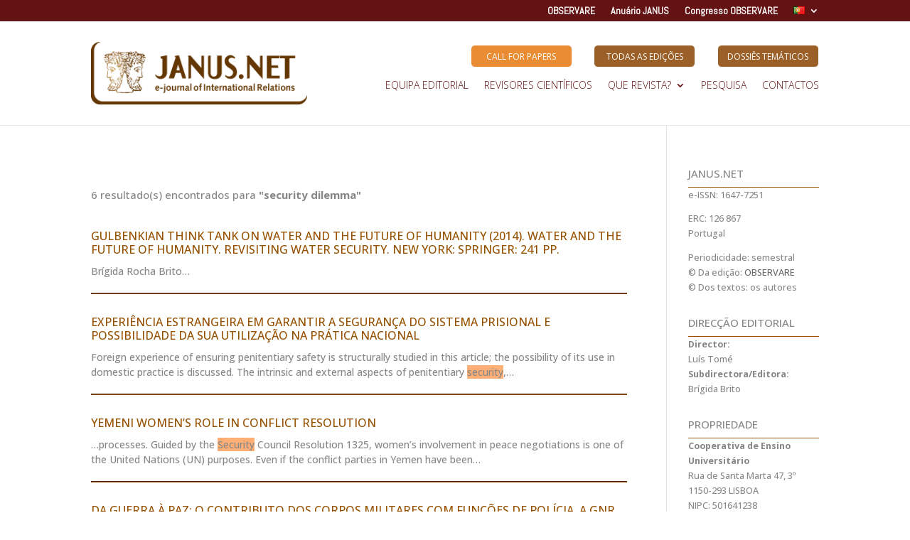

--- FILE ---
content_type: text/html; charset=UTF-8
request_url: https://observare.autonoma.pt/janus-net/?s=security%20dilemma
body_size: 87784
content:
<!DOCTYPE html>
<html lang="pt-PT">
<head>
	<meta charset="UTF-8" />
<meta http-equiv="X-UA-Compatible" content="IE=edge">
	<link rel="pingback" href="https://observare.autonoma.pt/janus-net/xmlrpc.php" />

	<script type="text/javascript">
		document.documentElement.className = 'js';
	</script>
	
	<title>Search results for &quot;security dilemma&quot; | JANUS.NET, e-journal of International Relations</title>
<link rel='dns-prefetch' href='//fonts.googleapis.com' />
<link rel='dns-prefetch' href='//s.w.org' />
<link rel="alternate" type="application/rss+xml" title="JANUS.NET, e-journal of International Relations &raquo; Feed" href="https://observare.autonoma.pt/janus-net/feed/" />
<link rel="alternate" type="application/rss+xml" title="JANUS.NET, e-journal of International Relations &raquo; Feed de comentários" href="https://observare.autonoma.pt/janus-net/comments/feed/" />
<link rel="alternate" type="application/rss+xml" title="JANUS.NET, e-journal of International Relations &raquo; Feed para os resultados da pesquisa por &#8220;security dilemma&#8221;" href="https://observare.autonoma.pt/janus-net/search/security+dilemma/feed/rss2/" />
		<script type="text/javascript">
			window._wpemojiSettings = {"baseUrl":"https:\/\/s.w.org\/images\/core\/emoji\/13.0.0\/72x72\/","ext":".png","svgUrl":"https:\/\/s.w.org\/images\/core\/emoji\/13.0.0\/svg\/","svgExt":".svg","source":{"concatemoji":"https:\/\/observare.autonoma.pt\/janus-net\/wp-includes\/js\/wp-emoji-release.min.js?ver=5.5.17"}};
			!function(e,a,t){var n,r,o,i=a.createElement("canvas"),p=i.getContext&&i.getContext("2d");function s(e,t){var a=String.fromCharCode;p.clearRect(0,0,i.width,i.height),p.fillText(a.apply(this,e),0,0);e=i.toDataURL();return p.clearRect(0,0,i.width,i.height),p.fillText(a.apply(this,t),0,0),e===i.toDataURL()}function c(e){var t=a.createElement("script");t.src=e,t.defer=t.type="text/javascript",a.getElementsByTagName("head")[0].appendChild(t)}for(o=Array("flag","emoji"),t.supports={everything:!0,everythingExceptFlag:!0},r=0;r<o.length;r++)t.supports[o[r]]=function(e){if(!p||!p.fillText)return!1;switch(p.textBaseline="top",p.font="600 32px Arial",e){case"flag":return s([127987,65039,8205,9895,65039],[127987,65039,8203,9895,65039])?!1:!s([55356,56826,55356,56819],[55356,56826,8203,55356,56819])&&!s([55356,57332,56128,56423,56128,56418,56128,56421,56128,56430,56128,56423,56128,56447],[55356,57332,8203,56128,56423,8203,56128,56418,8203,56128,56421,8203,56128,56430,8203,56128,56423,8203,56128,56447]);case"emoji":return!s([55357,56424,8205,55356,57212],[55357,56424,8203,55356,57212])}return!1}(o[r]),t.supports.everything=t.supports.everything&&t.supports[o[r]],"flag"!==o[r]&&(t.supports.everythingExceptFlag=t.supports.everythingExceptFlag&&t.supports[o[r]]);t.supports.everythingExceptFlag=t.supports.everythingExceptFlag&&!t.supports.flag,t.DOMReady=!1,t.readyCallback=function(){t.DOMReady=!0},t.supports.everything||(n=function(){t.readyCallback()},a.addEventListener?(a.addEventListener("DOMContentLoaded",n,!1),e.addEventListener("load",n,!1)):(e.attachEvent("onload",n),a.attachEvent("onreadystatechange",function(){"complete"===a.readyState&&t.readyCallback()})),(n=t.source||{}).concatemoji?c(n.concatemoji):n.wpemoji&&n.twemoji&&(c(n.twemoji),c(n.wpemoji)))}(window,document,window._wpemojiSettings);
		</script>
		<meta content="Divi Child Janus v.1.0.0" name="generator"/><style type="text/css">
img.wp-smiley,
img.emoji {
	display: inline !important;
	border: none !important;
	box-shadow: none !important;
	height: 1em !important;
	width: 1em !important;
	margin: 0 .07em !important;
	vertical-align: -0.1em !important;
	background: none !important;
	padding: 0 !important;
}
</style>
	<link rel='stylesheet' id='ddp-admin-css-vb-css'  href='https://observare.autonoma.pt/janus-net/wp-content/plugins/ddpro/css/ddp-admin-vb.css?ver=4.3.5' type='text/css' media='all' />
<link rel='stylesheet' id='wp-block-library-css'  href='https://observare.autonoma.pt/janus-net/wp-includes/css/dist/block-library/style.min.css?ver=5.5.17' type='text/css' media='all' />
<link rel='stylesheet' id='wp-block-library-theme-css'  href='https://observare.autonoma.pt/janus-net/wp-includes/css/dist/block-library/theme.min.css?ver=5.5.17' type='text/css' media='all' />
<link rel='stylesheet' id='et-divi-open-sans-css'  href='https://fonts.googleapis.com/css?family=Open+Sans:300italic,400italic,600italic,700italic,800italic,400,300,600,700,800&#038;subset=cyrillic,cyrillic-ext,greek,greek-ext,hebrew,latin,latin-ext,vietnamese&#038;display=swap' type='text/css' media='all' />
<link rel='stylesheet' id='dp-divi-filtergrid-styles-css'  href='https://observare.autonoma.pt/janus-net/wp-content/plugins/dp-divi-filtergrid/styles/style.min.css?ver=3.1.1' type='text/css' media='all' />
<link rel='stylesheet' id='divi-style-parent-css'  href='https://observare.autonoma.pt/janus-net/wp-content/themes/Divi/style-static.min.css?ver=4.20.1' type='text/css' media='all' />
<link rel='stylesheet' id='divi-style-css'  href='https://observare.autonoma.pt/janus-net/wp-content/themes/divi-child-janus/style.css?ver=4.20.1' type='text/css' media='all' />
<script type='text/javascript' src='https://observare.autonoma.pt/janus-net/wp-includes/js/jquery/jquery.js?ver=1.12.4-wp' id='jquery-core-js'></script>
<link rel="https://api.w.org/" href="https://observare.autonoma.pt/janus-net/wp-json/" /><link rel="EditURI" type="application/rsd+xml" title="RSD" href="https://observare.autonoma.pt/janus-net/xmlrpc.php?rsd" />
<link rel="wlwmanifest" type="application/wlwmanifest+xml" href="https://observare.autonoma.pt/janus-net/wp-includes/wlwmanifest.xml" /> 
<meta name="generator" content="WordPress 5.5.17" />
<style>
    
    body .et_pb_scroll_top {

        right: 0px !important;

    }

    
    
    
    body .et_pb_scroll_top {

        bottom: 125px !important;

    }

    
        /* text */
    body .et_pb_scroll_top:after {
        content: "" !important;
        display: block !important;
        font-family: '', Helvetica, Arial, Lucida, sans-serif !important;
                color: #fff !important;
        font-size: 16px !important;
    }

    body .et_pb_scroll_top:hover:after {
        color: #fff !important;
    }

    /* text position */

     
    

     
    /* ICON */

    
     body .et_pb_scroll_top:before {
                color: #fff !important;
        font-size: 30px !important;
        content:  "2" !important;
    }

    body .et_pb_scroll_top:hover:before {
        color: #fff !important;
    }

    body .et_pb_scroll_top {
        background: rgba(0, 0, 0, 0.4) !important;
        padding: 5px !important;
        border-top-left-radius: 5px !important;
        border-top-right-radius: 0px !important;
        border-bottom-left-radius: 5px !important;
        border-bottom-right-radius: 0px !important;
        border: 0px solid  #000  !important;
    }

     body .et_pb_scroll_top:hover, body .et_pb_scroll_top:active {
        transition: all 0.3s;
        background: rgba(0, 0, 0, 0.4) !important;
        border: 0px solid  #000  !important;
    }

    /* responsive */

     

     
     
     
    /* animations */

    
     

     
     

     

    


</style>
<link rel="alternate" href="https://observare.autonoma.pt/janus-net/?s=security%20dilemma" hreflang="pt" />
<link rel="alternate" href="https://observare.autonoma.pt/janus-net/en/?s=security%20dilemma" hreflang="en" />
<meta name="viewport" content="width=device-width, initial-scale=1.0, maximum-scale=1.0, user-scalable=0" /><style type="text/css" id="custom-background-css">
body.custom-background { background-color: #ffffff; }
</style>
	<link rel="icon" href="https://observare.autonoma.pt/janus-net/wp-content/uploads/sites/2/2020/11/cropped-logo-janusnet-ico-k-150x150.png" sizes="32x32" />
<link rel="icon" href="https://observare.autonoma.pt/janus-net/wp-content/uploads/sites/2/2020/11/cropped-logo-janusnet-ico-k-300x300.png" sizes="192x192" />
<link rel="apple-touch-icon" href="https://observare.autonoma.pt/janus-net/wp-content/uploads/sites/2/2020/11/cropped-logo-janusnet-ico-k-300x300.png" />
<meta name="msapplication-TileImage" content="https://observare.autonoma.pt/janus-net/wp-content/uploads/sites/2/2020/11/cropped-logo-janusnet-ico-k-300x300.png" />
<style id="et-divi-customizer-global-cached-inline-styles">body{color:#878787}h1,h2,h3,h4,h5,h6{color:#878787}body{line-height:1.5em}#et_search_icon:hover,.mobile_menu_bar:before,.mobile_menu_bar:after,.et_toggle_slide_menu:after,.et-social-icon a:hover,.et_pb_sum,.et_pb_pricing li a,.et_pb_pricing_table_button,.et_overlay:before,.entry-summary p.price ins,.et_pb_member_social_links a:hover,.et_pb_widget li a:hover,.et_pb_filterable_portfolio .et_pb_portfolio_filters li a.active,.et_pb_filterable_portfolio .et_pb_portofolio_pagination ul li a.active,.et_pb_gallery .et_pb_gallery_pagination ul li a.active,.wp-pagenavi span.current,.wp-pagenavi a:hover,.nav-single a,.tagged_as a,.posted_in a{color:#955000}.et_pb_contact_submit,.et_password_protected_form .et_submit_button,.et_pb_bg_layout_light .et_pb_newsletter_button,.comment-reply-link,.form-submit .et_pb_button,.et_pb_bg_layout_light .et_pb_promo_button,.et_pb_bg_layout_light .et_pb_more_button,.et_pb_contact p input[type="checkbox"]:checked+label i:before,.et_pb_bg_layout_light.et_pb_module.et_pb_button{color:#955000}.footer-widget h4{color:#955000}.et-search-form,.nav li ul,.et_mobile_menu,.footer-widget li:before,.et_pb_pricing li:before,blockquote{border-color:#955000}.et_pb_counter_amount,.et_pb_featured_table .et_pb_pricing_heading,.et_quote_content,.et_link_content,.et_audio_content,.et_pb_post_slider.et_pb_bg_layout_dark,.et_slide_in_menu_container,.et_pb_contact p input[type="radio"]:checked+label i:before{background-color:#955000}a{color:#955000}.et_secondary_nav_enabled #page-container #top-header{background-color:#641314!important}#et-secondary-nav li ul{background-color:#641314}#top-header,#top-header a,#et-secondary-nav li li a,#top-header .et-social-icon a:before{font-size:14px;font-weight:bold;font-style:normal;text-transform:uppercase;text-decoration:none}#top-menu li a,.et_search_form_container input{font-weight:normal;font-style:normal;text-transform:uppercase;text-decoration:none}.et_search_form_container input::-moz-placeholder{font-weight:normal;font-style:normal;text-transform:uppercase;text-decoration:none}.et_search_form_container input::-webkit-input-placeholder{font-weight:normal;font-style:normal;text-transform:uppercase;text-decoration:none}.et_search_form_container input:-ms-input-placeholder{font-weight:normal;font-style:normal;text-transform:uppercase;text-decoration:none}#top-menu li.current-menu-ancestor>a,#top-menu li.current-menu-item>a,#top-menu li.current_page_item>a{color:#955000}#main-footer{background-color:#f6f6f6}#footer-widgets .footer-widget a,#footer-widgets .footer-widget li a,#footer-widgets .footer-widget li a:hover{color:#878787}.footer-widget{color:#878787}#main-footer .footer-widget h4,#main-footer .widget_block h1,#main-footer .widget_block h2,#main-footer .widget_block h3,#main-footer .widget_block h4,#main-footer .widget_block h5,#main-footer .widget_block h6{color:#955000}.footer-widget li:before{border-color:#955000}#main-footer .footer-widget h4,#main-footer .widget_block h1,#main-footer .widget_block h2,#main-footer .widget_block h3,#main-footer .widget_block h4,#main-footer .widget_block h5,#main-footer .widget_block h6{font-weight:normal;font-style:normal;text-transform:uppercase;text-decoration:none}.footer-widget .et_pb_widget div,.footer-widget .et_pb_widget ul,.footer-widget .et_pb_widget ol,.footer-widget .et_pb_widget label{line-height:1.3em}#footer-widgets .footer-widget li:before{top:6.1px}.bottom-nav,.bottom-nav a,.bottom-nav li.current-menu-item a{color:#878787}#et-footer-nav .bottom-nav li.current-menu-item a{color:#878787}.bottom-nav,.bottom-nav a{font-size:13px}#footer-bottom{background-color:#955000}#footer-info,#footer-info a{color:#f6f6f6}#footer-info{font-size:12px}#footer-bottom .et-social-icon a{font-size:14px}#footer-bottom .et-social-icon a{color:#f6f6f6}body .et_pb_button{background-color:#955000;font-weight:normal;font-style:normal;text-transform:uppercase;text-decoration:none;}body.et_pb_button_helper_class .et_pb_button,body.et_pb_button_helper_class .et_pb_module.et_pb_button{color:#f6f6f6}body .et_pb_button:after{font-size:32px;color:#f6f6f6}body .et_pb_bg_layout_light.et_pb_button:hover,body .et_pb_bg_layout_light .et_pb_button:hover,body .et_pb_button:hover{color:#955000!important;background-color:#f6f6f6;border-color:#955000!important}h1,h2,h3,h4,h5,h6,.et_quote_content blockquote p,.et_pb_slide_description .et_pb_slide_title{line-height:1.2em}@media only screen and (min-width:981px){#main-footer .footer-widget h4,#main-footer .widget_block h1,#main-footer .widget_block h2,#main-footer .widget_block h3,#main-footer .widget_block h4,#main-footer .widget_block h5,#main-footer .widget_block h6{font-size:16px}.et_header_style_left #et-top-navigation,.et_header_style_split #et-top-navigation{padding:50px 0 0 0}.et_header_style_left #et-top-navigation nav>ul>li>a,.et_header_style_split #et-top-navigation nav>ul>li>a{padding-bottom:50px}.et_header_style_split .centered-inline-logo-wrap{width:100px;margin:-100px 0}.et_header_style_split .centered-inline-logo-wrap #logo{max-height:100px}.et_pb_svg_logo.et_header_style_split .centered-inline-logo-wrap #logo{height:100px}.et_header_style_centered #top-menu>li>a{padding-bottom:18px}.et_header_style_slide #et-top-navigation,.et_header_style_fullscreen #et-top-navigation{padding:41px 0 41px 0!important}.et_header_style_centered #main-header .logo_container{height:100px}#logo{max-height:70%}.et_pb_svg_logo #logo{height:70%}.et_header_style_left .et-fixed-header #et-top-navigation,.et_header_style_split .et-fixed-header #et-top-navigation{padding:28px 0 0 0}.et_header_style_left .et-fixed-header #et-top-navigation nav>ul>li>a,.et_header_style_split .et-fixed-header #et-top-navigation nav>ul>li>a{padding-bottom:28px}.et_header_style_centered header#main-header.et-fixed-header .logo_container{height:55px}.et_header_style_split #main-header.et-fixed-header .centered-inline-logo-wrap{width:55px;margin:-55px 0}.et_header_style_split .et-fixed-header .centered-inline-logo-wrap #logo{max-height:55px}.et_pb_svg_logo.et_header_style_split .et-fixed-header .centered-inline-logo-wrap #logo{height:55px}.et_header_style_slide .et-fixed-header #et-top-navigation,.et_header_style_fullscreen .et-fixed-header #et-top-navigation{padding:19px 0 19px 0!important}.et_fixed_nav #page-container .et-fixed-header#top-header{background-color:#641314!important}.et_fixed_nav #page-container .et-fixed-header#top-header #et-secondary-nav li ul{background-color:#641314}.et-fixed-header #top-menu li.current-menu-ancestor>a,.et-fixed-header #top-menu li.current-menu-item>a,.et-fixed-header #top-menu li.current_page_item>a{color:#955000!important}}@media only screen and (min-width:1350px){.et_pb_row{padding:27px 0}.et_pb_section{padding:54px 0}.single.et_pb_pagebuilder_layout.et_full_width_page .et_post_meta_wrapper{padding-top:81px}.et_pb_fullwidth_section{padding:0}}h1,h1.et_pb_contact_main_title,.et_pb_title_container h1{font-size:26px}h2,.product .related h2,.et_pb_column_1_2 .et_quote_content blockquote p{font-size:22px}h3{font-size:18px}h4,.et_pb_circle_counter h3,.et_pb_number_counter h3,.et_pb_column_1_3 .et_pb_post h2,.et_pb_column_1_4 .et_pb_post h2,.et_pb_blog_grid h2,.et_pb_column_1_3 .et_quote_content blockquote p,.et_pb_column_3_8 .et_quote_content blockquote p,.et_pb_column_1_4 .et_quote_content blockquote p,.et_pb_blog_grid .et_quote_content blockquote p,.et_pb_column_1_3 .et_link_content h2,.et_pb_column_3_8 .et_link_content h2,.et_pb_column_1_4 .et_link_content h2,.et_pb_blog_grid .et_link_content h2,.et_pb_column_1_3 .et_audio_content h2,.et_pb_column_3_8 .et_audio_content h2,.et_pb_column_1_4 .et_audio_content h2,.et_pb_blog_grid .et_audio_content h2,.et_pb_column_3_8 .et_pb_audio_module_content h2,.et_pb_column_1_3 .et_pb_audio_module_content h2,.et_pb_gallery_grid .et_pb_gallery_item h3,.et_pb_portfolio_grid .et_pb_portfolio_item h2,.et_pb_filterable_portfolio_grid .et_pb_portfolio_item h2{font-size:15px}h5{font-size:13px}h6{font-size:12px}.et_pb_slide_description .et_pb_slide_title{font-size:39px}.et_pb_gallery_grid .et_pb_gallery_item h3,.et_pb_portfolio_grid .et_pb_portfolio_item h2,.et_pb_filterable_portfolio_grid .et_pb_portfolio_item h2,.et_pb_column_1_4 .et_pb_audio_module_content h2{font-size:13px}	.et_pb_button{font-family:'Abel',Helvetica,Arial,Lucida,sans-serif}#main-header,#et-top-navigation{font-family:'Abel',Helvetica,Arial,Lucida,sans-serif}#top-header .container{font-family:'Abel',Helvetica,Arial,Lucida,sans-serif}.pagination a{color:#955000!important}.et_pb_module.et_pb_blog_pubs{display:flex}.et_pb_menu_0_tb_header.et_pb_menu ul li a{font-family:'Abel',Helvetica,Arial,Lucida,sans-serif;font-weight:600;font-size:14px}#edicoes_ant .et_pb_blog_pubs article{margin-bottom:15px!important}.subcapitulo h4{margin-left:20px}.artigo-subcapitulo{margin-left:50px}#custom-topbar{z-index:999!important}#custom-topbar .et-menu li li a{width:40px}.et_pb_menu_1_tb_header.et_pb_menu ul li a{white-space:nowrap}#main-footer,p:empty{display:none}#custom-footer .title{margin-top:0px}#custom-footer .et_mobile_nav_menu{display:none!important}#custom-footer .et_pb_menu .et_pb_menu__menu{display:block!important}#custom-topbar .et_mobile_nav_menu{display:none!important}#custom-topbar .et_pb_menu .et_pb_menu__menu{display:block!important}@media screen and (min-width:981px){#menu-menu-principal-pt .sub-menu{min-width:280px}#top-menu li li a{width:260px;padding:4px 12px}}.menu-item-252417-en{width:40px!important}.caldera-grid label{font-weight:400}#search-2 .widgettitle,#search-3 .widgettitle{border-bottom:0px solid #955000;text-transform:uppercase}#gallery-1{margin:auto}#gallery-1 .gallery-item{float:left;margin-top:10px;text-align:center;width:25%}#gallery-1 img{border:2px solid #cfcfcf}#gallery-1 .gallery-caption{margin-left:0}#gallery-2{margin:auto}#gallery-2 .gallery-item{float:left;margin-top:10px;text-align:center;width:50%}#gallery-2 img{border:2px solid #cfcfcf}#gallery-2 .gallery-caption{margin-left:0}.hidemsg{display:none}.hidemsg:first-child{display:block}span.ver_edicao{color:#955000}.edicao-anuario span.ver_edicao{color:#2c6373}.btns{margin-bottom:20px;margin-top:5px}.bread{font-size:13px}#anuario .edicao_destaque .lnk-dest{color:#2c6373}.edicao_destaque .lnk-dest{font-size:18px;color:#955000;font-weight:700;line-height:32px}.edicao_destaque .post-bloco{display:grid}.edicao_destaque .desc{}.title{margin-top:20px;padding:0}.edicao_destaque .autores span{font-size:90%}#anuario .edicao_destaque .diss-tit{color:#2c6373;text-transform:uppercase;font-weight:600;margin-bottom:10px;margin-top:40px}.edicao_destaque .diss-tit{color:#955000;text-transform:uppercase;font-weight:600;margin-bottom:10px;margin-top:40px}.docs span{background-color:#955000;font-weight:normal;font-style:normal;text-transform:uppercase;text-decoration:none;color:#ffffff!important;padding:2px 10px;font-size:12px;border-radius:4px;border:1px solid #955000;margin-right:10px}.post-bloco-anuario .docs span,#anuario .post-bloco .docs span{background-color:#2c6373;font-weight:normal;font-style:normal;text-transform:uppercase;text-decoration:none;color:#ffffff!important;padding:2px 10px;font-size:12px;border-radius:4px;border:1px solid #2c6373;margin-right:10px}.docs span a{color:#ffffff!important}.docs span:hover{background-color:#ffffff;color:#955000!important}.docs span a:hover{color:#955000!important}.post-bloco-anuario .docs span:hover,#anuario .post-bloco .docs span:hover{background-color:#ffffff;color:#2c6373!important}.post-bloco-anuario .docs span a:hover,#anuario .post-bloco .docs span a:hover{color:#2c6373!important}.edicao_destaque .cx-img{width:225px;float:left}.edicao_destaque .cx-txt{float:left;width:70%;margin-left:20px;margin-bottom:50px;padding-bottom:20px}#dossier-destaque .edicao_destaque .cx-txt{margin-bottom:0!important}.btn_doc{background-color:#955000;font-weight:normal;font-style:normal;text-transform:uppercase;text-decoration:none;color:#ffffff;padding:2px 10px;font-size:12px;border-radius:4px;border:1px solid #955000}.btn_doc:hover{background-color:#ffffff;font-weight:normal;font-style:normal;text-transform:uppercase;text-decoration:none;color:#955000;padding:2px 10px;font-size:12px;border-radius:4px;border:1px solid #955000}a.entry-featured-image-url.imagem_destaque{max-width:224px;float:left;overflow:hidden;margin-right:4%;margin-bottom:0!important}.widget_search input#s,.widget_search input#searchsubmit{font-size:12px;border:1px solid #955000;color:#ffffff;text-transform:uppercase}.widget_search #searchsubmit{background-color:#955000;width:85px}.widget_search input[type=text]{color:#666!important;text-transform:none!important;font-size:14px!important}.capa_revista{width:70%}#autores button.expandir{border:none;background:#ffffff;padding:0;cursor:pointer}#autores button.expandir h5{color:#955000;font-size:15px;font-weight:bold}#autores a{color:#955000}.resultados{padding:30px 0}.search article{margin-bottom:30px}.search h2{color:#955000;font-size:16px;text-transform:uppercase}#gallery-1 img,#gallery-2 img{border:0px solid #cfcfcf!important}.widgettitle{border-bottom:1px solid #955000;text-transform:uppercase}#top-menu,.et-menu,nav#top-menu-nav,nav.et-menu-nav{font-weight:400}#et-secondary-nav li ul,#top-header{background-color:#641314;font-weight:400}.et_pb_widget{font-size:90%}#about-image{display:none}.edicao .entry-title p.tit{color:#955000!important;font-weight:bold;font-size:14px}.edicao-anuario .entry-title p.tit{color:#2c6373!important;font-weight:bold;font-size:14px}.edicao span.btn_doc{background-color:#955000;padding:2px 6px;color:#ffffff;border:1px solid #955000}.edicao-anuario span.btn_doc{background-color:#2c6373;padding:2px 6px;color:#ffffff;border:1px solid #2c6373}.edicao span.btn_doc:hover{background-color:#ffffff;color:#955000;border:1px solid #955000}.edicao-anuario span.btn_doc:hover{background-color:#ffffff;color:#2c6373;border:1px solid #2c6373}.edicao p.desc{margin-top:10px}.edicao-anuario p.desc{margin-top:10px}.edicao img{max-width:75px}.edicao-anuario img{max-width:75px}article.et_pb_post.edicao.clearfix.post.type-post.status-publish.format-standard.has-post-thumbnail{border:1px solid #955000;padding:10px}article.et_pb_post.edicao-anuario.clearfix.post.type-post.status-publish.format-standard.has-post-thumbnail{border:1px solid #2c6373;padding:10px}.autores span:last-child:after,.tags .et_pb_code_inner span:last-child:after{content:''}.autores span:after,.tags .et_pb_code_inner span:after{content:', '}.et_pb_module.et_pb_toggle.et_pb_toggle_posts_tb_body.et_pb_toggle_item.post-bloco.et_pb_toggle_open{border-color:#955000}.post-bloco h4.title{color:#955000}.post-bloco-anuario h4.title,#anuario .post-bloco h4.title{color:#2c6373}.et_pb_toggle_title:before{color:#955000!important}.et_pb_toggle{border:1px solid #955000}dl{margin:0 0 0em}@media (max-width:720px){a.entry-featured-image-url.imagem_destaque{float:none}}</style></head>
<body data-rsssl=1 class="search search-results custom-background et-tb-has-template et-tb-has-header et_button_icon_visible et_pb_button_helper_class et_pb_footer_columns3 et_cover_background et_pb_gutter osx et_pb_gutters3 et_smooth_scroll et_right_sidebar et_divi_theme et-db">
	<div id="page-container">
<div id="et-boc" class="et-boc">
			
		<header class="et-l et-l--header">
			<div class="et_builder_inner_content et_pb_gutters3">
		<div id="custom-topbar" class="et_pb_section et_pb_section_0_tb_header et_pb_with_background et_section_regular et_pb_section--with-menu" >
				
				
				
				
				
				
				<div class="et_pb_row et_pb_row_0_tb_header et_pb_row--with-menu">
				<div class="et_pb_column et_pb_column_4_4 et_pb_column_0_tb_header  et_pb_css_mix_blend_mode_passthrough et-last-child et_pb_column--with-menu">
				
				
				
				
				<div class="et_pb_module et_pb_menu et_pb_menu_0_tb_header topbar et_pb_bg_layout_light  et_pb_text_align_right et_dropdown_animation_fade et_pb_menu--without-logo et_pb_menu--style-left_aligned">
					
					
					
					
					<div class="et_pb_menu_inner_container clearfix">
						
						<div class="et_pb_menu__wrap">
							<div class="et_pb_menu__menu">
								<nav class="et-menu-nav"><ul id="menu-menu-secundario" class="et-menu nav"><li class="et_pb_menu_page_id-251121 menu-item menu-item-type-custom menu-item-object-custom menu-item-251121"><a target="_blank" rel="noopener noreferrer" href="https://observare.autonoma.pt/">OBSERVARE</a></li>
<li class="et_pb_menu_page_id-252415 menu-item menu-item-type-custom menu-item-object-custom menu-item-252415"><a target="_blank" rel="noopener noreferrer" href="https://observare.autonoma.pt/anuario/">Anuário JANUS</a></li>
<li class="et_pb_menu_page_id-252416 menu-item menu-item-type-custom menu-item-object-custom menu-item-252416"><a target="_blank" rel="noopener noreferrer" href="https://observare.autonoma.pt/conference/">Congresso OBSERVARE</a></li>
<li class="pll-parent-menu-item menu-item menu-item-type-custom menu-item-object-custom menu-item-has-children menu-item-252417"><a href="#pll_switcher"><img loading="lazy" src="[data-uri]" title="Português" alt="Português" width="16" height="11" style="width: 16px; height: 11px;" /></a>
<ul class="sub-menu">
	<li class="lang-item lang-item-820 lang-item-en lang-item-first menu-item menu-item-type-custom menu-item-object-custom menu-item-252417-en"><a href="https://observare.autonoma.pt/janus-net/en/?s=security%20dilemma" hreflang="en-GB" lang="en-GB"><img loading="lazy" src="[data-uri]" title="English" alt="English" width="16" height="11" style="width: 16px; height: 11px;" /></a></li>
</ul>
</li>
</ul></nav>
							</div>
							
							
							<div class="et_mobile_nav_menu">
				<div class="mobile_nav closed">
					<span class="mobile_menu_bar"></span>
				</div>
			</div>
						</div>
						
					</div>
				</div>
			</div>
				
				
				
				
			</div>
				
				
			</div><div class="et_pb_with_border et_pb_section et_pb_section_1_tb_header et_section_specialty et_pb_section--with-menu" >
				
				
				
				
				
				<div class="et_pb_row">
				<div class="et_pb_column et_pb_column_1_3 et_pb_column_1_tb_header    et_pb_css_mix_blend_mode_passthrough">
				
				
				
				
				<div id="logo_header" class="et_pb_module et_pb_image et_pb_image_0_tb_header">
				
				
				
				
				<a href="/janus-net/"><span class="et_pb_image_wrap "><img loading="lazy" width="1433" height="412" src="https://observare.autonoma.pt/janus/wp-content/uploads/sites/2/2020/11/logo-janusnet-hrz-cor.png" alt="" title="logo-janusnet-hrz-cor" srcset="https://observare.autonoma.pt/janus-net/wp-content/uploads/sites/2/2020/11/logo-janusnet-hrz-cor.png 1433w, https://observare.autonoma.pt/janus-net/wp-content/uploads/sites/2/2020/11/logo-janusnet-hrz-cor-1280x368.png 1280w, https://observare.autonoma.pt/janus-net/wp-content/uploads/sites/2/2020/11/logo-janusnet-hrz-cor-980x282.png 980w, https://observare.autonoma.pt/janus-net/wp-content/uploads/sites/2/2020/11/logo-janusnet-hrz-cor-480x138.png 480w" sizes="(min-width: 0px) and (max-width: 480px) 480px, (min-width: 481px) and (max-width: 980px) 980px, (min-width: 981px) and (max-width: 1280px) 1280px, (min-width: 1281px) 1433px, 100vw" class="wp-image-251195" /></span></a>
			</div>
			</div><div class="et_pb_column et_pb_column_2_3 et_pb_column_2_tb_header   et_pb_specialty_column  et_pb_css_mix_blend_mode_passthrough et-last-child et_pb_column--with-menu">
				
				
				
				
				<div class="et_pb_row_inner et_pb_row_inner_0_tb_header">
				<div class="et_pb_column et_pb_column_4_4 et_pb_column_inner et_pb_column_inner_0_tb_header et-last-child et_pb_column_empty">
				
				
				
				
				
			</div>
				
				
				
				
			</div><div class="et_pb_row_inner et_pb_row_inner_1_tb_header et_pb_equal_columns et_pb_gutters2">
				<div class="et_pb_column et_pb_column_1_6 et_pb_column_inner et_pb_column_inner_1_tb_header et_pb_column_empty">
				
				
				
				
				
			</div><div class="et_pb_column et_pb_column_1_6 et_pb_column_inner et_pb_column_inner_2_tb_header">
				
				
				
				
				<div class="et_pb_button_module_wrapper et_pb_button_1_tb_header_wrapper et_pb_button_alignment_center et_pb_module ">
				<a id="btn_call_for_papers" class="et_pb_button et_pb_button_1_tb_header et_pb_bg_layout_light" href="/janus-net/call-for-papers/">Call for Papers</a>
			</div>
			</div><div class="et_pb_column et_pb_column_1_6 et_pb_column_inner et_pb_column_inner_3_tb_header">
				
				
				
				
				<div class="et_pb_button_module_wrapper et_pb_button_2_tb_header_wrapper et_pb_button_alignment_center et_pb_module ">
				<a id="btn_todas_edicoes" class="et_pb_button et_pb_button_2_tb_header et_pb_bg_layout_light" href="/janus-net/edicoes-janus/">Todas as Edições</a>
			</div>
			</div><div class="et_pb_column et_pb_column_1_6 et_pb_column_inner et_pb_column_inner_4_tb_header et-last-child">
				
				
				
				
				<div class="et_pb_button_module_wrapper et_pb_button_3_tb_header_wrapper et_pb_button_alignment_center et_pb_module ">
				<a id="btn_todos_dossiers" class="et_pb_button et_pb_button_3_tb_header et_pb_bg_layout_light" href="/janus-net/dossies-tematicos-janus/">Dossiês Temáticos</a>
			</div>
			</div>
				
				
				
				
			</div><div class="et_pb_row_inner et_pb_row_inner_2_tb_header et_pb_row--with-menu">
				<div class="et_pb_column et_pb_column_4_4 et_pb_column_inner et_pb_column_inner_5_tb_header et-last-child et_pb_column--with-menu">
				
				
				
				
				<div class="et_pb_module et_pb_menu et_pb_menu_1_tb_header et_pb_bg_layout_light  et_pb_text_align_right et_dropdown_animation_fade et_pb_menu--without-logo et_pb_menu--style-left_aligned">
					
					
					
					
					<div class="et_pb_menu_inner_container clearfix">
						
						<div class="et_pb_menu__wrap">
							<div class="et_pb_menu__menu">
								<nav class="et-menu-nav"><ul id="menu-menu-principal-pt" class="et-menu nav"><li class="et_pb_menu_page_id-251063 menu-item menu-item-type-post_type menu-item-object-page menu-item-251068"><a href="https://observare.autonoma.pt/janus-net/conselho-editorial/">EQUIPA EDITORIAL</a></li>
<li class="et_pb_menu_page_id-251069 menu-item menu-item-type-post_type menu-item-object-page menu-item-251073"><a href="https://observare.autonoma.pt/janus-net/revisores-cientificos/">REVISORES CIENTÍFICOS</a></li>
<li class="et_pb_menu_page_id-253941 menu-item menu-item-type-post_type menu-item-object-page menu-item-has-children menu-item-253956"><a href="https://observare.autonoma.pt/janus-net/que-revista/">QUE REVISTA?</a>
<ul class="sub-menu">
	<li class="et_pb_menu_page_id-253941 menu-item menu-item-type-post_type menu-item-object-page menu-item-253979"><a href="https://observare.autonoma.pt/janus-net/que-revista/">QUE REVISTA?</a></li>
	<li class="et_pb_menu_page_id-251074 menu-item menu-item-type-post_type menu-item-object-page menu-item-251086"><a href="https://observare.autonoma.pt/janus-net/estatuto-editorial/">ESTATUTO EDITORIAL</a></li>
	<li class="et_pb_menu_page_id-251078 menu-item menu-item-type-post_type menu-item-object-page menu-item-251087"><a href="https://observare.autonoma.pt/janus-net/etica-e-boas-praticas-de-publicacao/">Ética</a></li>
	<li class="et_pb_menu_page_id-251044 menu-item menu-item-type-post_type menu-item-object-page menu-item-251053"><a href="https://observare.autonoma.pt/janus-net/normas-de-publicacao/">NORMAS DE PUBLICAÇÃO</a></li>
	<li class="et_pb_menu_page_id-254466 menu-item menu-item-type-post_type menu-item-object-page menu-item-254472"><a href="https://observare.autonoma.pt/janus-net/indexacoes-e-creditacoes/">INDEXAÇÕES E CREDITAÇÕES</a></li>
	<li class="et_pb_menu_page_id-254989 menu-item menu-item-type-post_type menu-item-object-page menu-item-255002"><a href="https://observare.autonoma.pt/janus-net/politicas-de-preservacao-digital/">POLÍTICAS DE PRESERVAÇÃO DIGITAL</a></li>
	<li class="et_pb_menu_page_id-254517 menu-item menu-item-type-post_type menu-item-object-page menu-item-254531"><a href="https://observare.autonoma.pt/janus-net/estatisticas/">ESTATÍSTICAS</a></li>
</ul>
</li>
<li class="et_pb_menu_page_id-255969 menu-item menu-item-type-custom menu-item-object-custom menu-item-255969"><a href="https://janusonline.autonoma.pt/pesquisa/">Pesquisa</a></li>
<li class="et_pb_menu_page_id-251089 menu-item menu-item-type-post_type menu-item-object-page menu-item-251093"><a href="https://observare.autonoma.pt/janus-net/contactos/">Contactos</a></li>
</ul></nav>
							</div>
							
							
							<div class="et_mobile_nav_menu">
				<div class="mobile_nav closed">
					<span class="mobile_menu_bar"></span>
				</div>
			</div>
						</div>
						
					</div>
				</div>
			</div>
				
				
				
				
			</div>
			</div>
				</div>
				
			</div>		</div>
	</header>
	<div id="et-main-area">
	

<div id="main-content">
	<div class="container">
		<div id="content-area" class="clearfix">
			<div id="left-area" class="search">

			
						
				<div class="resultados">
					<h4><span>6</span> resultado(s) encontrados para <strong>"security dilemma"</strong></h4>
				</div>
			
				
					<article id="t post-253370" class="et_pb_post post-253370 janusnet type-janusnet status-publish hentry edicaojanus-vol-5-n-1-maio-outubro-2014 tipos-recensao-critica linguas_artigos-pt">


						
						<h2 class="entry-title"><a href="https://observare.autonoma.pt/janus-net/janusnet/gulbenkian-think-tank-on-water-and-the-future-of-humanity-2014-water-and-the-future-of-humanity-revisiting-water-security-new-york-springer-241-pp/?highlight=%22security%20dilemma%22">Gulbenkian Think Tank on Water and the Future of Humanity (2014). Water and the Future of Humanity. Revisiting Water Security. New York: Springer: 241 pp.</a></h2>

						<p><span class="excerpt_part">Br&iacute;gida Rocha Brito&#8230;</span></p>
						
						<hr style="margin: 20px 0; border-color: #955000;">

					</article> <!-- .et_pb_post -->
			
					<article id="t post-251446" class="et_pb_post post-251446 janusnet type-janusnet status-publish hentry tag-foreign-experience tag-penal-system tag-prison-security tag-russia edicaojanus-vol-9-n-1-maio-outubro-2018 tipos-artigos linguas_artigos-pt">


						
						<h2 class="entry-title"><a href="https://observare.autonoma.pt/janus-net/janusnet/experiencia-estrangeira-em-garantir-a-seguranca-do-sistema-prisional-e-possibilidade-da-sua-utilizacao-na-pratica-nacional/?highlight=%22security%20dilemma%22">EXPERIÊNCIA ESTRANGEIRA EM GARANTIR A SEGURANÇA DO SISTEMA PRISIONAL E POSSIBILIDADE DA SUA UTILIZAÇÃO NA PRÁTICA NACIONAL</a></h2>

						<p><span class="excerpt_part">Foreign experience of ensuring penitentiary safety is structurally studied in this article; the possibility of its use in domestic practice is discussed. The intrinsic and external aspects of penitentiary <span style='background-color: #ffaf75'>security</span>,&#8230;</span></p>
						
						<hr style="margin: 20px 0; border-color: #955000;">

					</article> <!-- .et_pb_post -->
			
					<article id="t post-255033" class="et_pb_post post-255033 janusnet type-janusnet status-publish hentry tag-conflict-resolution tag-un-security-council-resolution-1325 tag-women tag-yemen edicaojanus-dt3-fevereiro2022-pt tipos-artigos linguas_artigos-pt">


						
						<h2 class="entry-title"><a href="https://observare.autonoma.pt/janus-net/janusnet/yemeni-womens-role-in-conflict-resolution/?highlight=%22security%20dilemma%22">YEMENI WOMEN’S ROLE IN CONFLICT RESOLUTION</a></h2>

						<p><span class="excerpt_part">&#8230;processes. Guided by the <span style='background-color: #ffaf75'>Security</span> Council Resolution 1325, women&rsquo;s involvement in peace negotiations is one of the United Nations (UN) purposes. Even if the conflict parties in Yemen have been&#8230;</span></p>
						
						<hr style="margin: 20px 0; border-color: #955000;">

					</article> <!-- .et_pb_post -->
			
					<article id="t post-253343" class="et_pb_post post-253343 janusnet type-janusnet status-publish hentry tag-ambiente-instavel tag-militar tag-paz tag-policia tag-security-gap edicaojanus-vol-5-n-2-novembro-2014-abril-2015 tipos-artigos linguas_artigos-pt">


						
						<h2 class="entry-title"><a href="https://observare.autonoma.pt/janus-net/janusnet/da-guerra-a-paz-o-contributo-dos-corpos-militares-com-funcoes-de-policia-a-gnr-no-iraque/?highlight=%22security%20dilemma%22">DA GUERRA À PAZ: O CONTRIBUTO DOS CORPOS MILITARES COM FUNÇÕES DE POLÍCIA. A GNR NO IRAQUE</a></h2>

						<p><span class="excerpt_part">&#8230;a Paz. Esta compet&ecirc;ncia distintiva decorre do desempenho de todo o espetro das Fun&ccedil;&otilde;es Policiais em ambiente inst&aacute;vel, com uma capacidade &iacute;mpar para superar o <span style='background-color: #ffaf75'>Security</span> Gap, atrav&eacute;s da sua&#8230;</span></p>
						
						<hr style="margin: 20px 0; border-color: #955000;">

					</article> <!-- .et_pb_post -->
			
					<article id="t post-255621" class="et_pb_post post-255621 janusnet type-janusnet status-publish hentry edicaojanus-vol-13-n-2-novembro-abril-2023 tipos-artigos">


						
						<h2 class="entry-title"><a href="https://observare.autonoma.pt/janus-net/janusnet/privacy-and-surveillance-conflict-a-comparative-analysis-of-the-laws-in-the-usa-and-india/?highlight=%22security%20dilemma%22">PRIVACY AND SURVEILLANCE CONFLICT: A COMPARATIVE ANALYSIS OF THE LAWS IN THE USA AND INDIA</a></h2>

						<p><span class="excerpt_part">&#8230;qualify as intriguing focuses for study. Though the Right to Privacy is generally accepted as a fundamental right throughout the nations of the world, the primacy given to &lsquo;National <span style='background-color: #ffaf75'>Security</span>&rsquo;&#8230;</span></p>
						
						<hr style="margin: 20px 0; border-color: #955000;">

					</article> <!-- .et_pb_post -->
			
					<article id="t post-253192" class="et_pb_post post-253192 janusnet type-janusnet status-publish hentry tag-nexos-securitarios tag-pcsd tag-securitizacao tag-seguranca-interna tag-uniao-europeia edicaojanus-vol-6-n-1-maio-outubro-2015 tipos-artigos linguas_artigos-pt">


						
						<h2 class="entry-title"><a href="https://observare.autonoma.pt/janus-net/janusnet/o-nexo-interno-externo-na-narrativa-securitaria-da-uniao-europeia/?highlight=%22security%20dilemma%22">O NEXO INTERNO-EXTERNO NA NARRATIVA SECURITÁRIA DA UNIÃO EUROPEIA</a></h2>

						<p><span class="excerpt_part">&#8230;fim da Guerra Fria criou a oportunidade para a explicita&ccedil;&atilde;o da <span style='background-color: #ffaf75'>security</span> actorness europeia. O p&oacute;s-11/09 favoreceu o refor&ccedil;o de tend&ecirc;ncias (amea&ccedil;as transnacionais, externaliza&ccedil;&atilde;o da &lsquo;seguran&ccedil;a interna&rsquo;, interpilariza&ccedil;&atilde;o) e a&#8230;</span></p>
						
						<hr style="margin: 20px 0; border-color: #955000;">

					</article> <!-- .et_pb_post -->
			<div class="pagination clearfix">
	<div class="alignleft"></div>
	<div class="alignright"></div>
</div>			</div> <!-- #left-area -->

				<div id="sidebar">
		<div id="text-2" class="et_pb_widget widget_text"><h4 class="widgettitle">JANUS.NET</h4>			<div class="textwidget"><p>e-ISSN: 1647-7251</p>
<p>ERC: 126 867<br />
Portugal</p>
<p>Periodicidade: semestral<br />
© Da edição: <a href="http://observare.ual.pt/">OBSERVARE</a><br />
© Dos textos: os autores</p>
</div>
		</div><div id="aboutmewidget-2" class="et_pb_widget widget_aboutmewidget"><h4 class="widgettitle">DIRECÇÃO EDITORIAL</h4>		<div class="clearfix">
			<img src="" id="about-image" alt="" />
			<strong>Director:</strong><br>
Luís Tomé<br>
<strong>Subdirectora/Editora: </strong><br>
Brígida Brito		</div>
	</div><div id="aboutmewidget-3" class="et_pb_widget widget_aboutmewidget"><h4 class="widgettitle">Propriedade</h4>		<div class="clearfix">
			<img src="" id="about-image" alt="" />
			<strong>Cooperativa de Ensino Universitário</strong><br>
Rua de Santa Marta 47, 3º<br>
1150-293 LISBOA<br>
NIPC: 501641238		</div>
	</div>	</div>
		</div> <!-- #content-area -->
	</div> <!-- .container -->
</div> <!-- #main-content -->

	<div class="et_pb_with_border et_pb_section et_pb_section_1 et_pb_with_background et_section_regular" >
				
				
				
				
				
				
				<div class="et_pb_row et_pb_row_0 et_pb_equal_columns et_pb_gutters1">
				<div class="et_pb_column et_pb_column_3_4 et_pb_column_0  et_pb_css_mix_blend_mode_passthrough">
				
				
				
				
				<div class="et_pb_module et_pb_text et_pb_text_0  et_pb_text_align_left et_pb_bg_layout_light">
				
				
				
				
				<div class="et_pb_text_inner"><h4>INDEXAÇÕES INTERNACIONAIS</h4></div>
			</div>
			</div><div class="et_pb_column et_pb_column_1_4 et_pb_column_1  et_pb_css_mix_blend_mode_passthrough et-last-child">
				
				
				
				
				<div class="et_pb_module et_pb_text et_pb_text_1  et_pb_text_align_left et_pb_bg_layout_light">
				
				
				
				
				<div class="et_pb_text_inner"><h4>CREDITAÇÃO NACIONAL</h4></div>
			</div>
			</div>
				
				
				
				
			</div><div class="et_pb_row et_pb_row_1">
				<div class="et_pb_column et_pb_column_4_4 et_pb_column_2  et_pb_css_mix_blend_mode_passthrough et-last-child">
				
				
				
				
				<div class="et_pb_module et_pb_image et_pb_image_0">
				
				
				
				
				<a href="https://www.scopus.com/sourceid/21100305002"><span class="et_pb_image_wrap "><img src="https://observare.autonoma.pt/janus-net/wp-content/uploads/sites/2/2020/10/scopus.png" alt="SCOPUS" title="SCOPUS" class="wp-image-251113" /></span></a>
			</div><div class="et_pb_module et_pb_image et_pb_image_1">
				
				
				
				
				<a href="https://kanalregister.hkdir.no/publiseringskanaler/erihplus/periodical/info.action?id=493377"><span class="et_pb_image_wrap "><img src="https://observare.autonoma.pt/janus-net/wp-content/uploads/sites/2/2021/07/erih.png" alt="BOC" title="erih" class="wp-image-254141" /></span></a>
			</div><div class="et_pb_module et_pb_image et_pb_image_2">
				
				
				
				
				<a href="http://dialnet.unirioja.es/servlet/revista?codigo=19593"><span class="et_pb_image_wrap "><img src="https://observare.autonoma.pt/janus-net/wp-content/uploads/sites/2/2020/10/dial.png" alt="DIALNET" title="dial" class="wp-image-251106" /></span></a>
			</div><div class="et_pb_module et_pb_image et_pb_image_3">
				
				
				
				
				<a href="https://scholar.google.com/"><span class="et_pb_image_wrap "><img src="https://observare.autonoma.pt/janus-net/wp-content/uploads/sites/2/2023/10/scholar.jpg" alt="BOC" title="scholar" class="wp-image-255942" /></span></a>
			</div><div class="et_pb_module et_pb_image et_pb_image_4">
				
				
				
				
				<a href="https://redib.org/"><span class="et_pb_image_wrap "><img src="https://observare.autonoma.pt/janus-net/wp-content/uploads/sites/2/2021/07/redib.png" alt="SCOPUS" title="redib" class="wp-image-254143" /></span></a>
			</div><div class="et_pb_module et_pb_image et_pb_image_5">
				
				
				
				
				<a href="https://www.doaj.org/toc/1647-7251?source=%7B%22query%22%3A%7B%22bool%22%3A%7B%22must%22%3A%5B%7B%22terms%22%3A%7B%22index.issn.exact%22%3A%5B%221647-7251%22%5D%7D%7D%5D%7D%7D%2C%22size%22%3A100%2C%22sort%22%3A%5B%7B%22created_date%22%3A%7B%22order%22%3A%22desc%22%7D%7D%5D%2C%22_source%22%3A%7B%7D%2C%22track_total_hits%22%3Atrue%7D"><span class="et_pb_image_wrap "><img src="https://observare.autonoma.pt/janus-net/wp-content/uploads/sites/2/2021/07/doaj.png" alt="SCOPUS" title="doaj" class="wp-image-254147" /></span></a>
			</div><div class="et_pb_module et_pb_image et_pb_image_6">
				
				
				
				
				<a href="https://latindex.org/latindex/ficha/9352"><span class="et_pb_image_wrap "><img src="https://observare.autonoma.pt/janus-net/wp-content/uploads/sites/2/2021/07/lat.png" alt="SCOPUS" title="lat" class="wp-image-254137" /></span></a>
			</div><div class="et_pb_module et_pb_image et_pb_image_7">
				
				
				
				
				<a href="http://www.redalyc.org/revista.oa?id=4135"><span class="et_pb_image_wrap "><img src="https://observare.autonoma.pt/janus-net/wp-content/uploads/sites/2/2021/07/reda.png" alt="SCOPUS" title="reda" class="wp-image-254151" /></span></a>
			</div><div class="et_pb_module et_pb_image et_pb_image_8">
				
				
				
				
				<a href="https://www.ebsco.com/products/ebscohost-research-platform"><span class="et_pb_image_wrap "><img src="https://observare.autonoma.pt/janus-net/wp-content/uploads/sites/2/2021/07/ebsco.png" alt="SCOPUS" title="ebsco" class="wp-image-254139" /></span></a>
			</div><div class="et_pb_module et_pb_image et_pb_image_9">
				
				
				
				
				<a href="http://www.anvur.it/en/homepage/"><span class="et_pb_image_wrap "><img src="https://observare.autonoma.pt/janus-net/wp-content/uploads/sites/2/2021/07/anvur-1.png" alt="ANVUR" title="anvur" class="wp-image-254308" /></span></a>
			</div>
			</div>
				
				
				
				
			</div>
				
				
			</div><div class="et_pb_with_border et_pb_section et_pb_section_2 et_pb_with_background et_section_regular" >
				
				
				
				
				
				
				<div class="et_pb_row et_pb_row_2">
				<div class="et_pb_column et_pb_column_4_4 et_pb_column_3  et_pb_css_mix_blend_mode_passthrough et-last-child">
				
				
				
				
				<div class="et_pb_module et_pb_text et_pb_text_2  et_pb_text_align_left et_pb_bg_layout_light">
				
				
				
				
				<div class="et_pb_text_inner"><h4>INDEXAÇÕES INTERNACIONAIS</h4></div>
			</div>
			</div>
				
				
				
				
			</div><div class="et_pb_row et_pb_row_3">
				<div class="et_pb_column et_pb_column_1_3 et_pb_column_4  et_pb_css_mix_blend_mode_passthrough">
				
				
				
				
				<div class="et_pb_module et_pb_image et_pb_image_10 et_pb_image_sticky">
				
				
				
				
				<a href="https://www.scopus.com/sourceid/21100305002"><span class="et_pb_image_wrap "><img src="https://observare.autonoma.pt/janus-net/wp-content/uploads/sites/2/2020/10/scopus.png" alt="SCOPUS" title="SCOPUS" class="wp-image-251113" /></span></a>
			</div><div class="et_pb_module et_pb_image et_pb_image_11 et_pb_image_sticky">
				
				
				
				
				<a href="https://scholar.google.com/"><span class="et_pb_image_wrap "><img src="https://observare.autonoma.pt/janus-net/wp-content/uploads/sites/2/2023/10/scholar.jpg" alt="BOC" title="scholar" class="wp-image-255942" /></span></a>
			</div><div class="et_pb_module et_pb_image et_pb_image_12 et_pb_image_sticky">
				
				
				
				
				<a href="https://latindex.org/latindex/ficha/9352"><span class="et_pb_image_wrap "><img src="https://observare.autonoma.pt/janus-net/wp-content/uploads/sites/2/2021/07/lat.png" alt="SCOPUS" title="lat" class="wp-image-254137" /></span></a>
			</div>
			</div><div class="et_pb_column et_pb_column_1_3 et_pb_column_5  et_pb_css_mix_blend_mode_passthrough">
				
				
				
				
				<div class="et_pb_module et_pb_image et_pb_image_13 et_pb_image_sticky">
				
				
				
				
				<a href="https://redib.org/"><span class="et_pb_image_wrap "><img src="https://observare.autonoma.pt/janus-net/wp-content/uploads/sites/2/2021/07/redib.png" alt="SCOPUS" title="redib" class="wp-image-254143" /></span></a>
			</div><div class="et_pb_module et_pb_image et_pb_image_14 et_pb_image_sticky">
				
				
				
				
				<a href="https://kanalregister.hkdir.no/publiseringskanaler/erihplus/periodical/info.action?id=493377" target="_blank"><span class="et_pb_image_wrap "><img src="https://observare.autonoma.pt/janus-net/wp-content/uploads/sites/2/2021/07/erih.png" alt="BOC" title="erih" class="wp-image-254141" /></span></a>
			</div><div class="et_pb_module et_pb_image et_pb_image_15 et_pb_image_sticky">
				
				
				
				
				<a href="http://www.redalyc.org/revista.oa?id=4135"><span class="et_pb_image_wrap "><img src="https://observare.autonoma.pt/janus-net/wp-content/uploads/sites/2/2021/07/reda.png" alt="SCOPUS" title="reda" class="wp-image-254151" /></span></a>
			</div>
			</div><div class="et_pb_column et_pb_column_1_3 et_pb_column_6  et_pb_css_mix_blend_mode_passthrough et-last-child">
				
				
				
				
				<div class="et_pb_module et_pb_image et_pb_image_16 et_pb_image_sticky">
				
				
				
				
				<a href="http://dialnet.unirioja.es/servlet/revista?codigo=19593"><span class="et_pb_image_wrap "><img src="https://observare.autonoma.pt/janus-net/wp-content/uploads/sites/2/2020/10/dial.png" alt="DIALNET" title="dial" class="wp-image-251106" /></span></a>
			</div><div class="et_pb_module et_pb_image et_pb_image_17 et_pb_image_sticky">
				
				
				
				
				<a href="https://www.doaj.org/toc/1647-7251?source=%7B%22query%22%3A%7B%22bool%22%3A%7B%22must%22%3A%5B%7B%22terms%22%3A%7B%22index.issn.exact%22%3A%5B%221647-7251%22%5D%7D%7D%5D%7D%7D%2C%22size%22%3A100%2C%22sort%22%3A%5B%7B%22created_date%22%3A%7B%22order%22%3A%22desc%22%7D%7D%5D%2C%22_source%22%3A%7B%7D%2C%22track_total_hits%22%3Atrue%7D"><span class="et_pb_image_wrap "><img src="https://observare.autonoma.pt/janus-net/wp-content/uploads/sites/2/2021/07/doaj.png" alt="SCOPUS" title="doaj" class="wp-image-254147" /></span></a>
			</div><div class="et_pb_module et_pb_image et_pb_image_18 et_pb_image_sticky">
				
				
				
				
				<a href="https://www.ebsco.com/products/ebscohost-research-platform"><span class="et_pb_image_wrap "><img src="https://observare.autonoma.pt/janus-net/wp-content/uploads/sites/2/2021/07/ebsco.png" alt="SCOPUS" title="ebsco" class="wp-image-254139" /></span></a>
			</div>
			</div>
				
				
				
				
			</div><div class="et_pb_row et_pb_row_4">
				<div class="et_pb_column et_pb_column_4_4 et_pb_column_7  et_pb_css_mix_blend_mode_passthrough et-last-child">
				
				
				
				
				<div class="et_pb_module et_pb_text et_pb_text_3  et_pb_text_align_left et_pb_bg_layout_light">
				
				
				
				
				<div class="et_pb_text_inner"><h4>CREDITAÇÃO NACIONAL</h4></div>
			</div><div class="et_pb_module et_pb_image et_pb_image_19">
				
				
				
				
				<a href="http://www.anvur.it/en/homepage/"><span class="et_pb_image_wrap "><img src="https://observare.autonoma.pt/janus-net/wp-content/uploads/sites/2/2021/07/anvur-1.png" alt="ANVUR" title="anvur" class="wp-image-254308" /></span></a>
			</div>
			</div>
				
				
				
				
			</div>
				
				
			</div><div class="et_pb_section et_pb_section_3 et_pb_with_background et_section_regular" >
				
				
				
				
				
				
				<div class="et_pb_row et_pb_row_5">
				<div class="et_pb_column et_pb_column_1_3 et_pb_column_8 et_pb_section_video_on_hover  et_pb_css_mix_blend_mode_passthrough">
				
				
				
				
				<div class="et_pb_module et_pb_text et_pb_text_4 et_clickable  et_pb_text_align_center et_pb_bg_layout_light">
				
				
				
				
				<div class="et_pb_text_inner"><h4>TERMOS DE UTILIZAÇÃO</h4></div>
			</div>
			</div><div class="et_pb_column et_pb_column_1_3 et_pb_column_9 et_pb_section_video_on_hover  et_pb_css_mix_blend_mode_passthrough">
				
				
				
				
				<div class="et_pb_module et_pb_text et_pb_text_5 et_clickable  et_pb_text_align_center et_pb_bg_layout_light">
				
				
				
				
				<div class="et_pb_text_inner"><H4>POLÍTICA DE PRIVACIDADE</H4></div>
			</div>
			</div><div class="et_pb_column et_pb_column_1_3 et_pb_column_10 et_pb_section_video_on_hover  et_pb_css_mix_blend_mode_passthrough et-last-child">
				
				
				
				
				<div class="et_pb_module et_pb_text et_pb_text_6 et_clickable  et_pb_text_align_center et_pb_bg_layout_light">
				
				
				
				
				<div class="et_pb_text_inner"><h4>POLÍTICA DE COOKIES</h4></div>
			</div>
			</div>
				
				
				
				
			</div>
				
				
			</div><div class="et_pb_section et_pb_section_4 et_section_regular" >
				
				
				
				
				
				
				<div class="et_pb_row et_pb_row_6">
				<div class="et_pb_column et_pb_column_1_3 et_pb_column_11  et_pb_css_mix_blend_mode_passthrough">
				
				
				
				
				<div class="et_pb_module et_pb_image et_pb_image_20">
				
				
				
				
				<a href="https://FCT.PT" target="_blank"><span class="et_pb_image_wrap "><img src="https://observare.autonoma.pt/janus-net/wp-content/uploads/sites/2/2020/11/logo_FCT.png" alt="Logo da Fundação para a Ciência e Tecnologia" title="logo_FCT" class="wp-image-252562" /></span></a>
			</div>
			</div><div class="et_pb_column et_pb_column_1_3 et_pb_column_12  et_pb_css_mix_blend_mode_passthrough">
				
				
				
				
				<div class="et_pb_module et_pb_text et_pb_text_7  et_pb_text_align_center et_pb_bg_layout_light">
				
				
				
				
				<div class="et_pb_text_inner"><p>OBSERVARE 2020 – TODOS OS DIREITOS RESERVADOS.</p></div>
			</div>
			</div><div class="et_pb_column et_pb_column_1_3 et_pb_column_13  et_pb_css_mix_blend_mode_passthrough et-last-child">
				
				
				
				
				<div class="et_pb_module et_pb_image et_pb_image_21 et_pb_image_sticky">
				
				
				
				
				<a href="https://observare.autonoma.pt/" target="_blank"><span class="et_pb_image_wrap "><img src="https://observare.autonoma.pt/janus-net/wp-content/uploads/sites/2/2021/07/logo_OBSERVARE.png" alt="Logo da Universidade Autónoma de Lisboa" title="logo_OBSERVARE" class="wp-image-254674" /></span></a>
			</div><div class="et_pb_module et_pb_image et_pb_image_22 et_pb_image_sticky">
				
				
				
				
				<a href="https://repositorio.ual.pt/" target="_blank"><span class="et_pb_image_wrap "><img src="https://observare.autonoma.pt/janus-net/wp-content/uploads/sites/2/2021/07/logo-repositorio-camoes.png" alt="Logo da Universidade Autónoma de Lisboa" title="logo-repositorio-camoes" srcset="https://observare.autonoma.pt/janus-net/wp-content/uploads/sites/2/2021/07/logo-repositorio-camoes.png 952w, https://observare.autonoma.pt/janus-net/wp-content/uploads/sites/2/2021/07/logo-repositorio-camoes-480x210.png 480w" sizes="(min-width: 0px) and (max-width: 480px) 480px, (min-width: 481px) 952px, 100vw" class="wp-image-254643" /></span></a>
			</div><div class="et_pb_module et_pb_image et_pb_image_23">
				
				
				
				
				<a href="https://autonoma.pt" target="_blank"><span class="et_pb_image_wrap "><img src="https://observare.autonoma.pt/janus-net/wp-content/uploads/sites/2/2021/07/logo_ual_1.png" alt="Logo da Universidade Autónoma de Lisboa" title="Universidade Autónoma de Lisboa" srcset="https://observare.autonoma.pt/janus-net/wp-content/uploads/sites/2/2021/07/logo_ual_1.png 756w, https://observare.autonoma.pt/janus-net/wp-content/uploads/sites/2/2021/07/logo_ual_1-480x289.png 480w" sizes="(min-width: 0px) and (max-width: 480px) 480px, (min-width: 481px) 756px, 100vw" class="wp-image-254183" /></span></a>
			</div>
			</div>
				
				
				
				
			</div>
				
				
			</div>
	<span class="et_pb_scroll_top et-pb-icon"></span>

	<footer id="main-footer">
		
<div class="container">
	<div id="footer-widgets" class="clearfix">
		<div class="footer-widget"><div id="text-5" class="fwidget et_pb_widget widget_text">			<div class="textwidget"><div id="media_gallery-2" class="fwidget et_pb_widget widget_media_gallery">
<h4 class="title">INDEXAÇÕES INTERNACIONAIS</h4>
<div id="gallery-1" class="gallery galleryid-251040 gallery-columns-4 gallery-size-large">
<dl class="gallery-item">
<dt class="gallery-icon landscape"><a href="https://www.scimagojr.com/journalsearch.php?q=21100305002&amp;tip=sid&amp;clean=0" target="_blank" rel="noopener noreferrer"><img loading="lazy" class="attachment-large size-large" src="https://observare.autonoma.pt/janus/wp-content/uploads/sites/2/2020/10/scopus.png" alt="" width="300" height="111" /></a></dt>
</dl>
<dl class="gallery-item">
<dt class="gallery-icon landscape"><a href="https://www.b-on.pt/" target="_blank" rel="noopener noreferrer"><img loading="lazy" class="attachment-large size-large" src="https://observare.autonoma.pt/janus/wp-content/uploads/sites/2/2020/10/boc.png" alt="" width="300" height="111" /></a></dt>
</dl>
<dl class="gallery-item">
<dt class="gallery-icon landscape"><a href="https://dialnet.unirioja.es/servlet/revista?codigo=19593" target="_blank" rel="noopener noreferrer"><img loading="lazy" class="attachment-large size-large" src="https://observare.autonoma.pt/janus/wp-content/uploads/sites/2/2020/10/dial.png" alt="" width="300" height="111" /></a></dt>
</dl>
<dl class="gallery-item">
<dt class="gallery-icon landscape"><a href="https://www.latindex.unam.mx" target="_blank" rel="noopener noreferrer"><img loading="lazy" class="attachment-large size-large" src="https://observare.autonoma.pt/janus/wp-content/uploads/sites/2/2020/10/lat.png" alt="" width="300" height="111" /></a></dt>
</dl>
<dl class="gallery-item">
<dt class="gallery-icon landscape"><a href="https://www.doaj.org" target="_blank" rel="noopener noreferrer"><img loading="lazy" class="attachment-large size-large" src="https://observare.autonoma.pt/janus/wp-content/uploads/sites/2/2020/10/doaj.png" alt="" width="300" height="111" /></a></dt>
</dl>
<dl class="gallery-item">
<dt class="gallery-icon landscape"><a href="#" target="_blank" rel="noopener noreferrer"><img loading="lazy" class="attachment-large size-large" src="https://observare.autonoma.pt/janus/wp-content/uploads/sites/2/2020/10/ebsco.png" alt="" width="300" height="111" /></a></dt>
</dl>
<dl class="gallery-item">
<dt class="gallery-icon landscape"><a href="#" target="_blank" rel="noopener noreferrer"><img loading="lazy" class="attachment-large size-large" src="https://observare.autonoma.pt/janus/wp-content/uploads/sites/2/2020/10/reda.png" alt="" width="300" height="111" /></a></dt>
</dl>
<dl class="gallery-item">
<dt class="gallery-icon landscape"><a href="https://dbh.nsd.uib.no/publiseringskanaler/erihplus/periodical/info?id=493377" target="_blank" rel="noopener noreferrer"><img loading="lazy" class="attachment-large size-large" src="https://observare.autonoma.pt/janus/wp-content/uploads/sites/2/2020/10/erih.png" alt="" width="300" height="111" /></a></dt>
</dl>
<dl class="gallery-item">
<dt class="gallery-icon landscape"><a href="https://redib.org/" target="_blank" rel="noopener noreferrer"><img loading="lazy" class="attachment-large size-large" src="https://observare.autonoma.pt/janus/wp-content/uploads/sites/2/2020/10/redib.png" alt="" width="300" height="111" /></a></dt>
</dl>
</div>
</div>
</div>
		</div></div><div class="footer-widget"><div id="text-4" class="fwidget et_pb_widget widget_text">			<div class="textwidget"><div id="media_gallery-2" class="fwidget et_pb_widget widget_media_gallery">
<h4 class="title">CREDITAÇÃO NACIONAL</h4>
<div id="gallery-2" class="gallery galleryid-251040 gallery-columns-4 gallery-size-large">
<dl class="gallery-item">
<dt class="gallery-icon landscape"><a href="https://www.anvur.it/en/homepage/" target="_blank" rel="noopener noreferrer"><img class="attachment-large size-large" style="width: 115px; height: 42px;" src="https://observare.autonoma.pt/janus/wp-content/uploads/sites/2/2020/10/anvur.png" alt="" /></a></dt>
</dl>
</div>
</div>
</div>
		</div></div><div class="footer-widget"><div id="text-3" class="fwidget et_pb_widget widget_text">			<div class="textwidget"><p>&nbsp;</p>
<p><a href="https://www.fct.pt/" target="_blank" rel="noopener noreferrer"><img loading="lazy" class="alignnone wp-image-251161" src="https://observare.autonoma.pt/janus/wp-content/uploads/sites/2/2020/10/fct.png" alt="FCT" width="111" height="41" /></a>     <img loading="lazy" class="alignnone  wp-image-253923" src="https://observare.autonoma.pt/janus-net/wp-content/uploads/sites/2/2021/05/logo_ual_1.png" alt="" width="76" height="46" /></p>
<p>&nbsp;</p>
</div>
		</div></div>	</div>
</div>

		
			<div id="et-footer-nav">
				<div class="container">
					<ul id="menu-footer" class="bottom-nav"><li id="menu-item-252823" class="menu-item menu-item-type-post_type menu-item-object-page menu-item-252823"><a href="https://observare.autonoma.pt/janus-net/termos-de-utilizacao/">Termos de Utilização</a></li>
<li id="menu-item-252803" class="menu-item menu-item-type-post_type menu-item-object-page menu-item-privacy-policy menu-item-252803"><a href="https://observare.autonoma.pt/janus-net/politica-de-privacidade/">Política de Privacidade</a></li>
<li id="menu-item-252811" class="menu-item menu-item-type-post_type menu-item-object-page menu-item-252811"><a href="https://observare.autonoma.pt/janus-net/politica-de-cookies/">Política de Cookies</a></li>
</ul>				</div>
			</div>

		
		<div id="footer-bottom">
			<div class="container clearfix">
				<div id="footer-info">OBSERVARE 2021 – TODOS OS DIREITOS RESERVADOS</div>			</div>
		</div>
	</footer>
	</div>

			
		</div>
		</div>

				<script type="text/javascript">
				var et_link_options_data = [{"class":"et_pb_text_4","url":"https:\/\/observare.autonoma.pt\/janus-net\/termos-de-utilizacao\/","target":"_self"},{"class":"et_pb_text_5","url":"https:\/\/observare.autonoma.pt\/janus-net\/politica-de-privacidade\/","target":"_self"},{"class":"et_pb_text_6","url":"https:\/\/observare.autonoma.pt\/janus-net\/politica-de-cookies\/","target":"_self"}];
			</script>
	<script>
jQuery(document).ready(function(){
	if ( jQuery('html').is(':lang(en-GB)') ) {
		jQuery("#btn_edicao_actual").html( "Current Issue" );
		jQuery("#btn_todas_edicoes").html( "All Issues" );
		jQuery("#btn_todos_dossiers").html( "Thematic Dossiers" );
		jQuery(".voltar-edicoes a").html( "SEE ALL ISSUES" );
		jQuery(".rodape-edicao .et_pb_text_inner").html( "The Editorial Board of <em>JANUS.NET, e-journal of international relations</em> and the authors would like to thank the scientific reviewers who evaluated the submitted articles." );
		jQuery("#btn_call_for_papers").prop("href", "/janus-net/en/call-for-papers-2/");
		jQuery("#btn_edicao_actual").prop("href", "/janus-net/en/edicaojanus/vol-13-n-1-may-october-2022/");
		jQuery("#btn_todas_edicoes").prop("href", "/janus-net/en/janus-editions/");
		jQuery("#btn_todos_dossiers").prop("href", "/janus-net/en/thematic-dossiers-janus/");
		jQuery("#logo_header a").prop("href", "/janus-net/en/");
		
		//Single Edição
		jQuery("#resumo .et_pb_text_inner h1").html( "Abstract" );
		jQuery("#palavras .et_pb_text_inner h1").html( "Keywords" );
		jQuery("#citar .et_pb_text_inner h1").html( "How to cite this article" );
		
	}
});

    jQuery(function($){
        $('.et_pb_searchsubmit').attr('value', 'OK');
    });
</script>

<script>
	
	jQuery(document).ready(function(){

        jQuery("input[name=et_pb_searchform_submit]").remove();

});
	
</script><link rel='stylesheet' id='ddp-icons-font-awesome-css'  href='https://observare.autonoma.pt/janus-net/wp-content/plugins/ddpro/fonts/font-awesome/all.min.css?ver=5.5.17' type='text/css' media='all' />
<link rel='stylesheet' id='ddp-icons-material-design-css'  href='https://observare.autonoma.pt/janus-net/wp-content/plugins/ddpro/fonts/material-design/iconfont/material-icons.css?ver=5.5.17' type='text/css' media='all' />
<link rel='stylesheet' id='ddp-icons-frontend-css'  href='https://observare.autonoma.pt/janus-net/wp-content/plugins/ddpro/fonts/ddp-icons-frontend.css?ver=5.5.17' type='text/css' media='all' />
<link rel='stylesheet' id='ddp-fancybox-css-css'  href='https://observare.autonoma.pt/janus-net/wp-content/plugins/ddpro/include/fancybox/jquery.fancybox.css?ver=5.5.17' type='text/css' media='all' />
<link rel='stylesheet' id='ddp-mermaid-buttons-css'  href='https://observare.autonoma.pt/janus-net/wp-content/plugins/ddpro/include/mermaid/css/mermaid_16_buttons_with_hover_effects_kit.css?ver=5.5.17' type='text/css' media='all' />
<link rel='stylesheet' id='ddp-diana-pop-up-css-css'  href='https://observare.autonoma.pt/janus-net/wp-content/plugins/ddpro/include/diana/css/diana-overlays-popups.css?ver=5.5.17' type='text/css' media='all' />
<link rel='stylesheet' id='ddp-diana-pop-up6-css-css'  href='https://observare.autonoma.pt/janus-net/wp-content/plugins/ddpro/include/diana/css/diana-overlays-popups6.css?ver=5.5.17' type='text/css' media='all' />
<link rel='stylesheet' id='ddp-diana-pop-up8-css-css'  href='https://observare.autonoma.pt/janus-net/wp-content/plugins/ddpro/include/diana/css/diana-overlays-popups8.css?ver=5.5.17' type='text/css' media='all' />
<link rel='stylesheet' id='ddp-diana-pop-up7-css-css'  href='https://observare.autonoma.pt/janus-net/wp-content/plugins/ddpro/include/diana/css/diana-overlays-popups7.css?ver=5.5.17' type='text/css' media='all' />
<link rel='stylesheet' id='ddp-diana-pop-up5-css-css'  href='https://observare.autonoma.pt/janus-net/wp-content/plugins/ddpro/include/diana/css/diana-overlays-popups5.css?ver=5.5.17' type='text/css' media='all' />
<link rel='stylesheet' id='ddp-diana-pop-up4-css-css'  href='https://observare.autonoma.pt/janus-net/wp-content/plugins/ddpro/include/diana/css/diana-overlays-popups4.css?ver=5.5.17' type='text/css' media='all' />
<link rel='stylesheet' id='ddp-diana-pop-up3-css-css'  href='https://observare.autonoma.pt/janus-net/wp-content/plugins/ddpro/include/diana/css/diana-overlays-popups3.css?ver=5.5.17' type='text/css' media='all' />
<link rel='stylesheet' id='ddp-diana-pop-up2-css-css'  href='https://observare.autonoma.pt/janus-net/wp-content/plugins/ddpro/include/diana/css/diana-overlays-popups2.css?ver=5.5.17' type='text/css' media='all' />
<link rel='stylesheet' id='et-builder-googlefonts-css'  href='https://fonts.googleapis.com/css?family=Abel:regular|Open+Sans:300,regular,500,600,700,800,300italic,italic,500italic,600italic,700italic,800italic&#038;subset=latin,cyrillic,cyrillic-ext,greek,greek-ext,hebrew,latin-ext,vietnamese&#038;display=swap' type='text/css' media='all' />
<script type='text/javascript' src='https://observare.autonoma.pt/janus-net/wp-content/plugins/ddpro/js/clipboard.min.js?ver=4.3.3' id='ddp-clipboard-js'></script>
<script type='text/javascript' src='https://observare.autonoma.pt/janus-net/wp-content/plugins/ddpro/js/jquery.alphanum.js?ver=4.3.3' id='ddp-alphanum-js'></script>
<script type='text/javascript' id='ddp-admin-js-extra'>
/* <![CDATA[ */
var ddp_wl_options_for_js = {"ddp_wl_pn_for_js":"Divi Den Pro","ddp_wl_i_for_js":"https:\/\/observare.autonoma.pt\/janus-net\/wp-content\/plugins\/ddpro\/\/include\/ddp-icon.png","ddp_ajax_url":"https:\/\/observare.autonoma.pt\/janus-net\/wp-admin\/admin-ajax.php","ddp_plugin_setting_tab_position":"on","ddp_status":"enabled"};
/* ]]> */
</script>
<script type='text/javascript' src='https://observare.autonoma.pt/janus-net/wp-content/plugins/ddpro/js/ddp-admin.js?ver=4.3.3' id='ddp-admin-js'></script>
<script type='text/javascript' id='divi-custom-script-js-extra'>
/* <![CDATA[ */
var DIVI = {"item_count":"%d Item","items_count":"%d Items"};
var et_builder_utils_params = {"condition":{"diviTheme":true,"extraTheme":false},"scrollLocations":["app","top"],"builderScrollLocations":{"desktop":"app","tablet":"app","phone":"app"},"onloadScrollLocation":"app","builderType":"fe"};
var et_frontend_scripts = {"builderCssContainerPrefix":"#et-boc","builderCssLayoutPrefix":"#et-boc .et-l"};
var et_pb_custom = {"ajaxurl":"https:\/\/observare.autonoma.pt\/janus-net\/wp-admin\/admin-ajax.php","images_uri":"https:\/\/observare.autonoma.pt\/janus-net\/wp-content\/themes\/Divi\/images","builder_images_uri":"https:\/\/observare.autonoma.pt\/janus-net\/wp-content\/themes\/Divi\/includes\/builder\/images","et_frontend_nonce":"941cc5ca78","subscription_failed":"Please, check the fields below to make sure you entered the correct information.","et_ab_log_nonce":"313906bbc8","fill_message":"Please, fill in the following fields:","contact_error_message":"Please, fix the following errors:","invalid":"Invalid email","captcha":"Captcha","prev":"Prev","previous":"Previous","next":"Next","wrong_captcha":"You entered the wrong number in captcha.","wrong_checkbox":"Checkbox","ignore_waypoints":"no","is_divi_theme_used":"1","widget_search_selector":".widget_search","ab_tests":[],"is_ab_testing_active":"","page_id":"253370","unique_test_id":"","ab_bounce_rate":"5","is_cache_plugin_active":"no","is_shortcode_tracking":"","tinymce_uri":"https:\/\/observare.autonoma.pt\/janus-net\/wp-content\/themes\/Divi\/includes\/builder\/frontend-builder\/assets\/vendors","accent_color":"#955000","waypoints_options":[]};
var et_pb_box_shadow_elements = [];
/* ]]> */
</script>
<script type='text/javascript' src='https://observare.autonoma.pt/janus-net/wp-content/themes/Divi/js/scripts.min.js?ver=4.20.1' id='divi-custom-script-js'></script>
<script type='text/javascript' src='https://observare.autonoma.pt/janus-net/wp-content/themes/Divi/js/smoothscroll.js?ver=4.20.1' id='smoothscroll-js'></script>
<script type='text/javascript' src='https://observare.autonoma.pt/janus-net/wp-content/themes/Divi/includes/builder/feature/dynamic-assets/assets/js/jquery.fitvids.js?ver=4.20.1' id='fitvids-js'></script>
<script type='text/javascript' src='https://observare.autonoma.pt/janus-net/wp-includes/js/comment-reply.min.js?ver=5.5.17' id='comment-reply-js'></script>
<script type='text/javascript' src='https://observare.autonoma.pt/janus-net/wp-content/themes/Divi/includes/builder/feature/dynamic-assets/assets/js/jquery.mobile.js?ver=4.20.1' id='jquery-mobile-js'></script>
<script type='text/javascript' src='https://observare.autonoma.pt/janus-net/wp-content/themes/Divi/includes/builder/feature/dynamic-assets/assets/js/magnific-popup.js?ver=4.20.1' id='magnific-popup-js'></script>
<script type='text/javascript' src='https://observare.autonoma.pt/janus-net/wp-content/themes/Divi/includes/builder/feature/dynamic-assets/assets/js/easypiechart.js?ver=4.20.1' id='easypiechart-js'></script>
<script type='text/javascript' src='https://observare.autonoma.pt/janus-net/wp-content/themes/Divi/includes/builder/feature/dynamic-assets/assets/js/salvattore.js?ver=4.20.1' id='salvattore-js'></script>
<script type='text/javascript' id='et-builder-cpt-modules-wrapper-js-extra'>
/* <![CDATA[ */
var et_modules_wrapper = {"builderCssContainerPrefix":"#et-boc","builderCssLayoutPrefix":"#et-boc .et-l"};
/* ]]> */
</script>
<script type='text/javascript' src='https://observare.autonoma.pt/janus-net/wp-content/themes/Divi/includes/builder/scripts/cpt-modules-wrapper.js?ver=4.20.1' id='et-builder-cpt-modules-wrapper-js'></script>
<script type='text/javascript' src='https://observare.autonoma.pt/janus-net/wp-content/themes/Divi/core/admin/js/common.js?ver=4.20.1' id='et-core-common-js'></script>
<script type='text/javascript' src='https://observare.autonoma.pt/janus-net/wp-includes/js/wp-embed.min.js?ver=5.5.17' id='wp-embed-js'></script>
<script type='text/javascript' src='https://observare.autonoma.pt/janus-net/wp-content/plugins/ddpro/include/fancybox/jquery.fancybox.js?ver=5.5.17' id='ddp-fancybox-js-js'></script>
<script type='text/javascript' src='https://observare.autonoma.pt/janus-net/wp-content/plugins/ddpro/include/fancybox/jquery.fancybox.pack.js?ver=5.5.17' id='ddp-fancybox-pack-js-js'></script>
<script type='text/javascript' src='https://observare.autonoma.pt/janus-net/wp-content/plugins/ddpro/include/mermaid/js/mermaid_divi.js?ver=5.5.17' id='ddp-mermaid-js-js'></script>
<script type='text/javascript' src='https://observare.autonoma.pt/janus-net/wp-content/plugins/ddpro/js/ddp-frontend-custom-icons.js?ver=5.5.17' id='ddp-custom-icons-js-js'></script>
<script type='text/javascript' src='https://observare.autonoma.pt/janus-net/wp-content/plugins/ddpro/include/diana/js/diana-jquery.cookie.js?ver=5.5.17' id='ddp-diana-cookies-js-js'></script>
<script type='text/javascript' id='ddp-diana-pop-up-js-js-extra'>
/* <![CDATA[ */
var ddp_php_vars = {"ddp_pop_template":"disabled","ddp_pop_show_load":"","ddp_pop_delay":"","ddp_pop_show_leave":"","ddp_pop_show_scroll":"","ddp_pop_scroll_per":"20","ddp_sticky_delay":"0","ddp_sticky_cookie_days":"120","ddp_sticky_show_leave":"","ddp_sticky_bar_position":"","ddp_sticky_show_scroll":"","ddp_sticky_bar_scroll_per":""};
/* ]]> */
</script>
<script type='text/javascript' src='https://observare.autonoma.pt/janus-net/wp-content/plugins/ddpro/include/diana/js/dianaPopups.js?ver=5.5.17' id='ddp-diana-pop-up-js-js'></script>
<script type='text/javascript' id='et-builder-modules-script-motion-js-extra'>
/* <![CDATA[ */
var et_pb_motion_elements = {"desktop":[],"tablet":[],"phone":[]};
/* ]]> */
</script>
<script type='text/javascript' src='https://observare.autonoma.pt/janus-net/wp-content/themes/Divi/includes/builder/feature/dynamic-assets/assets/js/motion-effects.js?ver=4.20.1' id='et-builder-modules-script-motion-js'></script>
<script type='text/javascript' id='et-builder-modules-script-sticky-js-extra'>
/* <![CDATA[ */
var et_pb_sticky_elements = [];
/* ]]> */
</script>
<script type='text/javascript' src='https://observare.autonoma.pt/janus-net/wp-content/themes/Divi/includes/builder/feature/dynamic-assets/assets/js/sticky-elements.js?ver=4.20.1' id='et-builder-modules-script-sticky-js'></script>
<style id="et-builder-module-design-253370-cached-inline-styles">.et_pb_section_0,.et_pb_section_2,.et_pb_section_1{border-bottom-color:#641314}.et_pb_section_0.et_pb_section{padding-top:20px;padding-bottom:0px;margin-top:0px;margin-bottom:0px}.et_pb_section_1.et_pb_section{padding-top:20px;padding-bottom:0px;margin-top:0px;margin-bottom:0px;background-color:#e0e0e0!important}.et_pb_row_0.et_pb_row,.et_pb_row_1.et_pb_row,.et_pb_row_5.et_pb_row{padding-top:0px!important;padding-bottom:0px!important;margin-top:0px!important;margin-bottom:0px!important;padding-top:0px;padding-bottom:0px}.et_pb_row_0,body #page-container .et-db #et-boc .et-l .et_pb_row_0.et_pb_row,body.et_pb_pagebuilder_layout.single #page-container #et-boc .et-l .et_pb_row_0.et_pb_row,body.et_pb_pagebuilder_layout.single.et_full_width_page #page-container .et_pb_row_0.et_pb_row{width:100%}.et_pb_row_0,.et_pb_row_2{align-items:center}.et_pb_text_0 h4,.et_pb_text_3 h4,.et_pb_text_2 h4,.et_pb_text_1 h4{font-size:14px;color:#955000!important}.et_pb_text_1{padding-left:35px!important}.et_pb_image_8,.et_pb_image_6,.et_pb_image_7,.et_pb_image_2,.et_pb_image_5,.et_pb_image_4,.et_pb_image_3,.et_pb_image_0,.et_pb_image_1{padding-right:5px;padding-left:5px;width:8.33%;display:inline-block;text-align:left;margin-left:0}.et_pb_image_9{padding-right:5px;padding-left:5px;margin-right:0px!important;margin-left:30px!important;width:8.33%;display:inline-block;text-align:left;margin-left:0}.et_pb_section_2.et_pb_section{padding-top:0px;padding-bottom:0px;margin-top:0px;margin-bottom:0px;background-color:#e0e0e0!important}.et_pb_row_2.et_pb_row{padding-bottom:0px!important;padding-bottom:0px}.et_pb_row_3.et_pb_row{padding-top:0px!important;padding-bottom:0px!important;padding-top:0px;padding-bottom:0px}.et_pb_column_4,.et_pb_column_5,.et_pb_column_6{margin-bottom:10px}.et_pb_image_19,.et_pb_image_18,.et_pb_image_17,.et_pb_image_14,.et_pb_image_16,.et_pb_image_13,.et_pb_image_12,.et_pb_image_11,.et_pb_image_10,.et_pb_image_15{padding-right:20px;width:33%;display:inline-block;text-align:left;margin-left:0}.et_pb_row_4.et_pb_row{padding-top:15px!important;padding-bottom:15px!important;padding-top:15px;padding-bottom:15px}.et_pb_text_3{padding-bottom:0px!important;margin-bottom:0px!important}.et_pb_section_3.et_pb_section{padding-top:0px;padding-bottom:0px;background-color:#955000!important}.et_pb_column_9,.et_pb_column_8,.et_pb_column_10{transition:background-color 300ms ease 0ms,background-image 300ms ease 0ms}.et_pb_text_6 h4,.et_pb_text_5 h4,.et_pb_text_4 h4{font-size:12px;color:#ffffff!important}.et_pb_text_5,.et_pb_text_6,.et_pb_text_4{padding-top:10px!important;padding-bottom:0px!important}.et_pb_section_4.et_pb_section{padding-top:0px;padding-bottom:0px}.et_pb_image_20 .et_pb_image_wrap img,.et_pb_image_22 .et_pb_image_wrap img,.et_pb_image_23 .et_pb_image_wrap img,.et_pb_image_21 .et_pb_image_wrap img{max-height:40px;width:auto}.et_pb_image_20{text-align:left;margin-left:0}.et_pb_text_7{font-size:10px;padding-top:10px!important}.et_pb_image_22,.et_pb_image_21{margin-right:20px!important;display:inline-block;text-align:right;margin-right:0}.et_pb_image_23{display:inline-block;text-align:right;margin-right:0}.et_pb_column_8:hover,.et_pb_column_10:hover,.et_pb_column_9:hover{background-image:initial;background-color:#ea8c33}@media only screen and (min-width:981px){.et_pb_section_2,.et_pb_row_2{display:none!important}.et_pb_column_13{text-align:right}}@media only screen and (max-width:980px){.et_pb_section_1,.et_pb_section_0,.et_pb_section_2{border-bottom-color:#641314}.et_pb_image_12 .et_pb_image_wrap img,.et_pb_image_22 .et_pb_image_wrap img,.et_pb_image_21 .et_pb_image_wrap img,.et_pb_image_20 .et_pb_image_wrap img,.et_pb_image_19 .et_pb_image_wrap img,.et_pb_image_18 .et_pb_image_wrap img,.et_pb_image_17 .et_pb_image_wrap img,.et_pb_image_15 .et_pb_image_wrap img,.et_pb_image_14 .et_pb_image_wrap img,.et_pb_image_13 .et_pb_image_wrap img,.et_pb_image_16 .et_pb_image_wrap img,.et_pb_image_11 .et_pb_image_wrap img,.et_pb_image_3 .et_pb_image_wrap img,.et_pb_image_0 .et_pb_image_wrap img,.et_pb_image_1 .et_pb_image_wrap img,.et_pb_image_2 .et_pb_image_wrap img,.et_pb_image_10 .et_pb_image_wrap img,.et_pb_image_23 .et_pb_image_wrap img,.et_pb_image_4 .et_pb_image_wrap img,.et_pb_image_5 .et_pb_image_wrap img,.et_pb_image_9 .et_pb_image_wrap img,.et_pb_image_8 .et_pb_image_wrap img,.et_pb_image_7 .et_pb_image_wrap img,.et_pb_image_6 .et_pb_image_wrap img{width:auto}.et_pb_column_8{margin-bottom:5px;margin-top:5px}.et_pb_column_9{margin-bottom:5px}.et_pb_column_10{margin-bottom:5px!important}.et_pb_text_6{padding-top:10px!important;padding-bottom:0px!important}.et_pb_column_11,.et_pb_column_12{margin-bottom:10px!important}.et_pb_image_20,.et_pb_image_21,.et_pb_image_22,.et_pb_image_23{text-align:center;margin-left:auto;margin-right:auto}.et_pb_column_13{text-align:center}}@media only screen and (min-width:768px) and (max-width:980px){.et_pb_section_0,.et_pb_section_1{display:none!important}}@media only screen and (max-width:767px){.et_pb_section_0,.et_pb_section_1{border-bottom-color:#641314;display:none!important}.et_pb_image_11 .et_pb_image_wrap img,.et_pb_image_22 .et_pb_image_wrap img,.et_pb_image_21 .et_pb_image_wrap img,.et_pb_image_20 .et_pb_image_wrap img,.et_pb_image_19 .et_pb_image_wrap img,.et_pb_image_18 .et_pb_image_wrap img,.et_pb_image_17 .et_pb_image_wrap img,.et_pb_image_16 .et_pb_image_wrap img,.et_pb_image_15 .et_pb_image_wrap img,.et_pb_image_14 .et_pb_image_wrap img,.et_pb_image_12 .et_pb_image_wrap img,.et_pb_image_13 .et_pb_image_wrap img,.et_pb_image_10 .et_pb_image_wrap img,.et_pb_image_4 .et_pb_image_wrap img,.et_pb_image_0 .et_pb_image_wrap img,.et_pb_image_1 .et_pb_image_wrap img,.et_pb_image_2 .et_pb_image_wrap img,.et_pb_image_3 .et_pb_image_wrap img,.et_pb_image_23 .et_pb_image_wrap img,.et_pb_image_5 .et_pb_image_wrap img,.et_pb_image_6 .et_pb_image_wrap img,.et_pb_image_7 .et_pb_image_wrap img,.et_pb_image_8 .et_pb_image_wrap img,.et_pb_image_9 .et_pb_image_wrap img{width:auto}.et_pb_section_2{border-bottom-color:#641314}.et_pb_column_8{margin-bottom:5px;margin-top:5px}.et_pb_column_9{margin-bottom:5px}.et_pb_column_10{margin-bottom:5px!important}.et_pb_column_11,.et_pb_column_12{margin-bottom:10px!important}.et_pb_column_13{text-align:center}}</style><style id="et-builder-module-design-252332-cached-inline-styles">.et_pb_fullwidth_menu--without-logo .et_pb_menu__menu>nav>ul{padding:6px 0 0!important}a.et_pb_button:hover{background-color:#ffffff!important}.et_pb_section_0_tb_header.et_pb_section{padding-top:0px;padding-bottom:0px;background-color:#641314!important}.et_pb_row_0_tb_header,.et_pb_menu_0_tb_header.et_pb_menu{background-color:#641314}.et_pb_row_0_tb_header.et_pb_row{padding-top:0px!important;padding-bottom:0px!important;padding-top:0px;padding-bottom:0px}.et_pb_menu_0_tb_header.et_pb_menu ul li a{color:#fff!important}.et_pb_menu_0_tb_header.et_pb_menu .et-menu-nav li ul.sub-menu{width:55px!important;height:35px;padding-top:3px}.et_pb_menu_0_tb_header.et_pb_menu .et-menu-nav li ul.sub-menu a{padding:0}.et_pb_menu_0_tb_header.et_pb_menu .nav li ul,.et_pb_menu_0_tb_header.et_pb_menu .et_mobile_menu,.et_pb_menu_0_tb_header.et_pb_menu .et_mobile_menu ul{background-color:#641314!important}.et_pb_menu_0_tb_header .et_pb_menu_inner_container>.et_pb_menu__logo-wrap,.et_pb_menu_0_tb_header .et_pb_menu__logo-slot,.et_pb_menu_1_tb_header .et_pb_menu_inner_container>.et_pb_menu__logo-wrap,.et_pb_menu_1_tb_header .et_pb_menu__logo-slot{width:auto;max-width:100%}.et_pb_menu_0_tb_header .et_pb_menu_inner_container>.et_pb_menu__logo-wrap .et_pb_menu__logo img,.et_pb_menu_0_tb_header .et_pb_menu__logo-slot .et_pb_menu__logo-wrap img,.et_pb_menu_1_tb_header .et_pb_menu_inner_container>.et_pb_menu__logo-wrap .et_pb_menu__logo img,.et_pb_menu_1_tb_header .et_pb_menu__logo-slot .et_pb_menu__logo-wrap img{height:auto;max-height:none}.et_pb_menu_1_tb_header .et_pb_menu__icon.et_pb_menu__search-button,.et_pb_menu_1_tb_header .et_pb_menu__icon.et_pb_menu__close-search-button,.et_pb_menu_1_tb_header .mobile_nav .mobile_menu_bar:before,.et_pb_menu_1_tb_header .et_pb_menu__icon.et_pb_menu__cart-button,.et_pb_menu_0_tb_header .et_pb_menu__icon.et_pb_menu__cart-button,.et_pb_menu_0_tb_header .et_pb_menu__icon.et_pb_menu__search-button,.et_pb_menu_0_tb_header .et_pb_menu__icon.et_pb_menu__close-search-button,.et_pb_menu_0_tb_header .mobile_nav .mobile_menu_bar:before{color:#955000}.et_pb_section_1_tb_header{border-bottom-width:1px;border-bottom-color:#e8e8e8}.et_pb_section_1_tb_header.et_pb_section{padding-top:0px;padding-bottom:0px;margin-top:0px;margin-bottom:0px}.et_pb_image_0_tb_header{text-align:left;margin-left:0}.et_pb_row_inner_0_tb_header.et_pb_row_inner{padding-top:15px!important;padding-bottom:15px!important;margin-top:0px!important;margin-bottom:0px!important}.et_pb_column .et_pb_row_inner_0_tb_header{padding-top:15px;padding-bottom:15px}.et_pb_row_inner_1_tb_header.et_pb_row_inner{padding-top:2px!important;padding-bottom:0px!important;margin-top:0px!important;margin-bottom:0px!important}.et_pb_column .et_pb_row_inner_1_tb_header{padding-top:2px;padding-bottom:0px}.et_pb_button_3_tb_header_wrapper .et_pb_button_3_tb_header,.et_pb_button_3_tb_header_wrapper .et_pb_button_3_tb_header:hover,.et_pb_button_2_tb_header_wrapper .et_pb_button_2_tb_header,.et_pb_button_2_tb_header_wrapper .et_pb_button_2_tb_header:hover,.et_pb_button_1_tb_header_wrapper .et_pb_button_1_tb_header,.et_pb_button_1_tb_header_wrapper .et_pb_button_1_tb_header:hover{padding-top:6px!important}body #page-container .et_pb_section .et_pb_button_1_tb_header{color:#ffffff!important;border-width:1px!important;border-radius:6px;font-size:12px;font-family:'Open Sans',Helvetica,Arial,Lucida,sans-serif!important;text-transform:uppercase!important;background-color:#ea8c33}body #page-container .et_pb_section .et_pb_button_1_tb_header:hover{color:#ea8c33!important;border-color:#ea8c33!important;background-image:initial;background-color:#ffffff}body #page-container .et_pb_section .et_pb_button_1_tb_header,body #page-container .et_pb_section .et_pb_button_1_tb_header:hover,body #page-container .et_pb_section .et_pb_button_2_tb_header,body #page-container .et_pb_section .et_pb_button_2_tb_header:hover,body #page-container .et_pb_section .et_pb_button_3_tb_header,body #page-container .et_pb_section .et_pb_button_3_tb_header:hover{padding-right:1em!important;padding-left:1em!important}body #page-container .et_pb_section .et_pb_button_1_tb_header:before,body #page-container .et_pb_section .et_pb_button_1_tb_header:after,body #page-container .et_pb_section .et_pb_button_2_tb_header:before,body #page-container .et_pb_section .et_pb_button_2_tb_header:after,body #page-container .et_pb_section .et_pb_button_3_tb_header:before,body #page-container .et_pb_section .et_pb_button_3_tb_header:after{display:none!important}.et_pb_button_1_tb_header,.et_pb_button_2_tb_header,.et_pb_button_3_tb_header{transition:color 300ms ease 0ms,background-color 300ms ease 0ms,border 300ms ease 0ms;width:100%;height:32px}.et_pb_button_1_tb_header:hover,.et_pb_button_3_tb_header:hover,.et_pb_button_2_tb_header:hover{width:100%;height:32px}.et_pb_button_2_tb_header,.et_pb_button_2_tb_header:after,.et_pb_button_1_tb_header,.et_pb_button_1_tb_header:after,.et_pb_button_3_tb_header,.et_pb_button_3_tb_header:after{transition:all 300ms ease 0ms}body #page-container .et_pb_section .et_pb_button_3_tb_header,body #page-container .et_pb_section .et_pb_button_2_tb_header{color:#ffffff!important;border-width:1px!important;border-radius:6px;font-size:12px;font-family:'Open Sans',Helvetica,Arial,Lucida,sans-serif!important;text-transform:uppercase!important;background-color:#9b5f28}body #page-container .et_pb_section .et_pb_button_3_tb_header:hover,body #page-container .et_pb_section .et_pb_button_2_tb_header:hover{color:#9b5f28!important;border-color:#9b5f28!important;background-image:initial;background-color:#ffffff}.et_pb_row_inner_2_tb_header.et_pb_row_inner{padding-top:0px!important;margin-top:10px!important}.et_pb_column .et_pb_row_inner_2_tb_header{padding-top:0px}.et_pb_menu_1_tb_header.et_pb_menu ul li a{font-weight:300;text-transform:uppercase;color:#641314!important}.et_pb_menu_1_tb_header.et_pb_menu{background-color:#ffffff}.et_pb_menu_1_tb_header{padding-top:0px;padding-bottom:0px;margin-top:0px!important;margin-bottom:0px!important}.et_pb_menu_1_tb_header.et_pb_menu .nav li ul,.et_pb_menu_1_tb_header.et_pb_menu .et_mobile_menu,.et_pb_menu_1_tb_header.et_pb_menu .et_mobile_menu ul{background-color:#ffffff!important}@media only screen and (max-width:980px){.et_pb_section_1_tb_header{border-bottom-width:1px;border-bottom-color:#e8e8e8}.et_pb_image_0_tb_header .et_pb_image_wrap img{width:auto}}@media only screen and (max-width:767px){.et_pb_section_1_tb_header{border-bottom-width:1px;border-bottom-color:#e8e8e8}.et_pb_image_0_tb_header .et_pb_image_wrap img{width:auto}}</style>	
			<span class="et_pb_scroll_top et-pb-icon"></span>
	</body>
</html>
